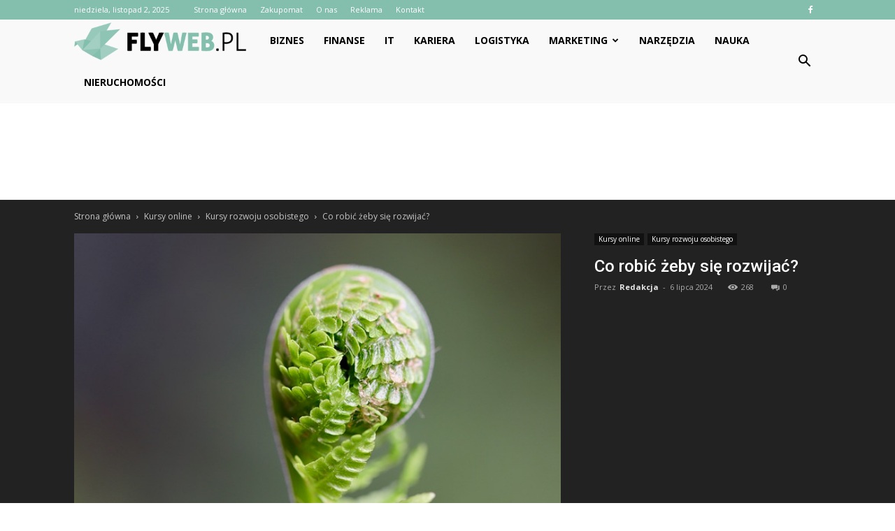

--- FILE ---
content_type: text/html; charset=UTF-8
request_url: https://www.flyweb.pl/co-robic-zeby-sie-rozwijac/
body_size: 135718
content:
<!doctype html >
<!--[if IE 8]>    <html class="ie8" lang="en"> <![endif]-->
<!--[if IE 9]>    <html class="ie9" lang="en"> <![endif]-->
<!--[if gt IE 8]><!--> <html lang="pl-PL" prefix="og: http://ogp.me/ns#"> <!--<![endif]-->
<head>
    <title>Co robić żeby się rozwijać? - flyweb.pl</title>
    <meta charset="UTF-8" />
    <meta name="viewport" content="width=device-width, initial-scale=1.0">
    <link rel="pingback" href="https://www.flyweb.pl/xmlrpc.php" />
    <meta property="og:image" content="https://www.flyweb.pl/wp-content/uploads/2023/08/409383395ef06da1fed60a4022dde5f6.jpeg" /><meta name="author" content="Redakcja">

<!-- This site is optimized with the Yoast SEO plugin v6.3 - https://yoast.com/wordpress/plugins/seo/ -->
<link rel="canonical" href="https://www.flyweb.pl/co-robic-zeby-sie-rozwijac/" />
<meta property="og:locale" content="pl_PL" />
<meta property="og:type" content="article" />
<meta property="og:title" content="Co robić żeby się rozwijać? - flyweb.pl" />
<meta property="og:description" content="Co robić żeby się rozwijać? W dzisiejszym dynamicznym świecie, rozwój osobisty i zawodowy jest niezwykle ważny. Wielu z nas dąży do ciągłego doskonalenia się i osiągania coraz większych sukcesów. Ale jak właściwie rozwijać się, aby osiągnąć zamierzone cele? W tym artykule przedstawimy kilka skutecznych strategii, które pomogą Ci w rozwoju osobistym i zawodowym. 1. Ustal &hellip;" />
<meta property="og:url" content="https://www.flyweb.pl/co-robic-zeby-sie-rozwijac/" />
<meta property="og:site_name" content="flyweb.pl" />
<meta property="article:section" content="Kursy rozwoju osobistego" />
<meta property="article:published_time" content="2024-07-06T01:19:00+01:00" />
<meta property="og:image" content="https://www.flyweb.pl/wp-content/uploads/2023/08/409383395ef06da1fed60a4022dde5f6.jpeg" />
<meta property="og:image:secure_url" content="https://www.flyweb.pl/wp-content/uploads/2023/08/409383395ef06da1fed60a4022dde5f6.jpeg" />
<meta property="og:image:width" content="640" />
<meta property="og:image:height" content="427" />
<meta name="twitter:card" content="summary_large_image" />
<meta name="twitter:description" content="Co robić żeby się rozwijać? W dzisiejszym dynamicznym świecie, rozwój osobisty i zawodowy jest niezwykle ważny. Wielu z nas dąży do ciągłego doskonalenia się i osiągania coraz większych sukcesów. Ale jak właściwie rozwijać się, aby osiągnąć zamierzone cele? W tym artykule przedstawimy kilka skutecznych strategii, które pomogą Ci w rozwoju osobistym i zawodowym. 1. Ustal [&hellip;]" />
<meta name="twitter:title" content="Co robić żeby się rozwijać? - flyweb.pl" />
<meta name="twitter:image" content="https://www.flyweb.pl/wp-content/uploads/2023/08/409383395ef06da1fed60a4022dde5f6.jpeg" />
<script type='application/ld+json'>{"@context":"http:\/\/schema.org","@type":"WebSite","@id":"#website","url":"https:\/\/www.flyweb.pl\/","name":"flyweb.pl","potentialAction":{"@type":"SearchAction","target":"https:\/\/www.flyweb.pl\/?s={search_term_string}","query-input":"required name=search_term_string"}}</script>
<!-- / Yoast SEO plugin. -->

<link rel='dns-prefetch' href='//fonts.googleapis.com' />
<link rel='dns-prefetch' href='//s.w.org' />
<link rel="alternate" type="application/rss+xml" title="flyweb.pl &raquo; Kanał z wpisami" href="https://www.flyweb.pl/feed/" />
<link rel="alternate" type="application/rss+xml" title="flyweb.pl &raquo; Kanał z komentarzami" href="https://www.flyweb.pl/comments/feed/" />
<link rel="alternate" type="application/rss+xml" title="flyweb.pl &raquo; Co robić żeby się rozwijać? Kanał z komentarzami" href="https://www.flyweb.pl/co-robic-zeby-sie-rozwijac/feed/" />
		<script type="text/javascript">
			window._wpemojiSettings = {"baseUrl":"https:\/\/s.w.org\/images\/core\/emoji\/11\/72x72\/","ext":".png","svgUrl":"https:\/\/s.w.org\/images\/core\/emoji\/11\/svg\/","svgExt":".svg","source":{"concatemoji":"https:\/\/www.flyweb.pl\/wp-includes\/js\/wp-emoji-release.min.js?ver=4.9.26"}};
			!function(e,a,t){var n,r,o,i=a.createElement("canvas"),p=i.getContext&&i.getContext("2d");function s(e,t){var a=String.fromCharCode;p.clearRect(0,0,i.width,i.height),p.fillText(a.apply(this,e),0,0);e=i.toDataURL();return p.clearRect(0,0,i.width,i.height),p.fillText(a.apply(this,t),0,0),e===i.toDataURL()}function c(e){var t=a.createElement("script");t.src=e,t.defer=t.type="text/javascript",a.getElementsByTagName("head")[0].appendChild(t)}for(o=Array("flag","emoji"),t.supports={everything:!0,everythingExceptFlag:!0},r=0;r<o.length;r++)t.supports[o[r]]=function(e){if(!p||!p.fillText)return!1;switch(p.textBaseline="top",p.font="600 32px Arial",e){case"flag":return s([55356,56826,55356,56819],[55356,56826,8203,55356,56819])?!1:!s([55356,57332,56128,56423,56128,56418,56128,56421,56128,56430,56128,56423,56128,56447],[55356,57332,8203,56128,56423,8203,56128,56418,8203,56128,56421,8203,56128,56430,8203,56128,56423,8203,56128,56447]);case"emoji":return!s([55358,56760,9792,65039],[55358,56760,8203,9792,65039])}return!1}(o[r]),t.supports.everything=t.supports.everything&&t.supports[o[r]],"flag"!==o[r]&&(t.supports.everythingExceptFlag=t.supports.everythingExceptFlag&&t.supports[o[r]]);t.supports.everythingExceptFlag=t.supports.everythingExceptFlag&&!t.supports.flag,t.DOMReady=!1,t.readyCallback=function(){t.DOMReady=!0},t.supports.everything||(n=function(){t.readyCallback()},a.addEventListener?(a.addEventListener("DOMContentLoaded",n,!1),e.addEventListener("load",n,!1)):(e.attachEvent("onload",n),a.attachEvent("onreadystatechange",function(){"complete"===a.readyState&&t.readyCallback()})),(n=t.source||{}).concatemoji?c(n.concatemoji):n.wpemoji&&n.twemoji&&(c(n.twemoji),c(n.wpemoji)))}(window,document,window._wpemojiSettings);
		</script>
		<style type="text/css">
img.wp-smiley,
img.emoji {
	display: inline !important;
	border: none !important;
	box-shadow: none !important;
	height: 1em !important;
	width: 1em !important;
	margin: 0 .07em !important;
	vertical-align: -0.1em !important;
	background: none !important;
	padding: 0 !important;
}
</style>
<link rel='stylesheet' id='yasrcss-css'  href='https://www.flyweb.pl/wp-content/plugins/yet-another-stars-rating/css/yasr.css' type='text/css' media='all' />
<style id='yasrcss-inline-css' type='text/css'>

		.rateit .rateit-range {
			background: url(https://www.flyweb.pl/wp-content/plugins/yet-another-stars-rating/img/stars_16_flat.png) left 0px !important;
		}

		.rateit .rateit-hover {
			background: url(https://www.flyweb.pl/wp-content/plugins/yet-another-stars-rating/img/stars_16_flat.png) left -21px !important;
		}

		.rateit .rateit-selected {
			background: url(https://www.flyweb.pl/wp-content/plugins/yet-another-stars-rating/img/stars_16_flat.png) left -42px !important;
		}

		div.medium .rateit-range {
			/*White*/
			background: url(https://www.flyweb.pl/wp-content/plugins/yet-another-stars-rating/img/stars_24_flat.png) left 0px !important;
		}

		div.medium .rateit-hover {
			/*Red*/
			background: url(https://www.flyweb.pl/wp-content/plugins/yet-another-stars-rating/img/stars_24_flat.png) left -29px !important;
		}

		div.medium .rateit-selected {
			/*Yellow*/
			background: url(https://www.flyweb.pl/wp-content/plugins/yet-another-stars-rating/img/stars_24_flat.png) left -58px !important;
		}

		/* Creating set 32 */

		div.bigstars .rateit-range {
			/*White*/
			background: url(https://www.flyweb.pl/wp-content/plugins/yet-another-stars-rating/img/stars_32_flat.png) left 0px !important;
		}

		div.bigstars .rateit-hover{
			/*red*/
			background: url(https://www.flyweb.pl/wp-content/plugins/yet-another-stars-rating/img/stars_32_flat.png) left -37px !important;
		}

		div.bigstars .rateit-selected
		{
			/*Gold*/
			background: url(https://www.flyweb.pl/wp-content/plugins/yet-another-stars-rating/img/stars_32_flat.png) left -74px !important;
		}

	
</style>
<link rel='stylesheet' id='jquery-ui-css'  href='https://www.flyweb.pl/wp-content/plugins/yet-another-stars-rating/css/jquery-ui.css?ver=1.11.2' type='text/css' media='all' />
<link rel='stylesheet' id='dashicons-css'  href='https://www.flyweb.pl/wp-includes/css/dashicons.min.css?ver=4.9.26' type='text/css' media='all' />
<link rel='stylesheet' id='yasrcsslightscheme-css'  href='https://www.flyweb.pl/wp-content/plugins/yet-another-stars-rating/css/yasr-table-light.css' type='text/css' media='all' />
<link rel='stylesheet' id='google-fonts-style-css'  href='https://fonts.googleapis.com/css?family=Open+Sans%3A300italic%2C400%2C400italic%2C600%2C600italic%2C700%7CRoboto%3A300%2C400%2C400italic%2C500%2C500italic%2C700%2C900&#038;ver=7.8.1' type='text/css' media='all' />
<link rel='stylesheet' id='js_composer_front-css'  href='https://www.flyweb.pl/wp-content/plugins/js_composer/assets/css/js_composer.min.css?ver=5.1.1' type='text/css' media='all' />
<link rel='stylesheet' id='td-theme-css'  href='https://www.flyweb.pl/wp-content/themes/Newspaper/style.css?ver=7.8.1' type='text/css' media='all' />
<link rel='stylesheet' id='td-theme-demo-style-css'  href='https://www.flyweb.pl/wp-content/themes/Newspaper/includes/demos/video/demo_style.css?ver=7.8.1' type='text/css' media='all' />
<script type='text/javascript' src='https://www.flyweb.pl/wp-includes/js/jquery/jquery.js?ver=1.12.4'></script>
<script type='text/javascript' src='https://www.flyweb.pl/wp-includes/js/jquery/jquery-migrate.min.js?ver=1.4.1'></script>
<link rel='https://api.w.org/' href='https://www.flyweb.pl/wp-json/' />
<link rel="EditURI" type="application/rsd+xml" title="RSD" href="https://www.flyweb.pl/xmlrpc.php?rsd" />
<link rel="wlwmanifest" type="application/wlwmanifest+xml" href="https://www.flyweb.pl/wp-includes/wlwmanifest.xml" /> 
<meta name="generator" content="WordPress 4.9.26" />
<link rel='shortlink' href='https://www.flyweb.pl/?p=6060' />
<link rel="alternate" type="application/json+oembed" href="https://www.flyweb.pl/wp-json/oembed/1.0/embed?url=https%3A%2F%2Fwww.flyweb.pl%2Fco-robic-zeby-sie-rozwijac%2F" />
<link rel="alternate" type="text/xml+oembed" href="https://www.flyweb.pl/wp-json/oembed/1.0/embed?url=https%3A%2F%2Fwww.flyweb.pl%2Fco-robic-zeby-sie-rozwijac%2F&#038;format=xml" />
<!--[if lt IE 9]><script src="https://html5shim.googlecode.com/svn/trunk/html5.js"></script><![endif]-->
    <meta name="generator" content="Powered by Visual Composer - drag and drop page builder for WordPress."/>
<!--[if lte IE 9]><link rel="stylesheet" type="text/css" href="https://www.flyweb.pl/wp-content/plugins/js_composer/assets/css/vc_lte_ie9.min.css" media="screen"><![endif]-->
<!-- JS generated by theme -->

<script>
    
    

	    var tdBlocksArray = []; //here we store all the items for the current page

	    //td_block class - each ajax block uses a object of this class for requests
	    function tdBlock() {
		    this.id = '';
		    this.block_type = 1; //block type id (1-234 etc)
		    this.atts = '';
		    this.td_column_number = '';
		    this.td_current_page = 1; //
		    this.post_count = 0; //from wp
		    this.found_posts = 0; //from wp
		    this.max_num_pages = 0; //from wp
		    this.td_filter_value = ''; //current live filter value
		    this.is_ajax_running = false;
		    this.td_user_action = ''; // load more or infinite loader (used by the animation)
		    this.header_color = '';
		    this.ajax_pagination_infinite_stop = ''; //show load more at page x
	    }


        // td_js_generator - mini detector
        (function(){
            var htmlTag = document.getElementsByTagName("html")[0];

            if ( navigator.userAgent.indexOf("MSIE 10.0") > -1 ) {
                htmlTag.className += ' ie10';
            }

            if ( !!navigator.userAgent.match(/Trident.*rv\:11\./) ) {
                htmlTag.className += ' ie11';
            }

            if ( /(iPad|iPhone|iPod)/g.test(navigator.userAgent) ) {
                htmlTag.className += ' td-md-is-ios';
            }

            var user_agent = navigator.userAgent.toLowerCase();
            if ( user_agent.indexOf("android") > -1 ) {
                htmlTag.className += ' td-md-is-android';
            }

            if ( -1 !== navigator.userAgent.indexOf('Mac OS X')  ) {
                htmlTag.className += ' td-md-is-os-x';
            }

            if ( /chrom(e|ium)/.test(navigator.userAgent.toLowerCase()) ) {
               htmlTag.className += ' td-md-is-chrome';
            }

            if ( -1 !== navigator.userAgent.indexOf('Firefox') ) {
                htmlTag.className += ' td-md-is-firefox';
            }

            if ( -1 !== navigator.userAgent.indexOf('Safari') && -1 === navigator.userAgent.indexOf('Chrome') ) {
                htmlTag.className += ' td-md-is-safari';
            }

            if( -1 !== navigator.userAgent.indexOf('IEMobile') ){
                htmlTag.className += ' td-md-is-iemobile';
            }

        })();




        var tdLocalCache = {};

        ( function () {
            "use strict";

            tdLocalCache = {
                data: {},
                remove: function (resource_id) {
                    delete tdLocalCache.data[resource_id];
                },
                exist: function (resource_id) {
                    return tdLocalCache.data.hasOwnProperty(resource_id) && tdLocalCache.data[resource_id] !== null;
                },
                get: function (resource_id) {
                    return tdLocalCache.data[resource_id];
                },
                set: function (resource_id, cachedData) {
                    tdLocalCache.remove(resource_id);
                    tdLocalCache.data[resource_id] = cachedData;
                }
            };
        })();

    
    
var td_viewport_interval_list=[{"limitBottom":767,"sidebarWidth":228},{"limitBottom":1018,"sidebarWidth":300},{"limitBottom":1140,"sidebarWidth":324}];
var td_animation_stack_effect="type0";
var tds_animation_stack=true;
var td_animation_stack_specific_selectors=".entry-thumb, img";
var td_animation_stack_general_selectors=".td-animation-stack img, .td-animation-stack .entry-thumb, .post img";
var td_ajax_url="https:\/\/www.flyweb.pl\/wp-admin\/admin-ajax.php?td_theme_name=Newspaper&v=7.8.1";
var td_get_template_directory_uri="https:\/\/www.flyweb.pl\/wp-content\/themes\/Newspaper";
var tds_snap_menu="snap";
var tds_logo_on_sticky="show_header_logo";
var tds_header_style="5";
var td_please_wait="Prosz\u0119 czeka\u0107 ...";
var td_email_user_pass_incorrect="U\u017cytkownik lub has\u0142o niepoprawne!";
var td_email_user_incorrect="E-mail lub nazwa u\u017cytkownika jest niepoprawna!";
var td_email_incorrect="E-mail niepoprawny!";
var tds_more_articles_on_post_enable="show";
var tds_more_articles_on_post_time_to_wait="";
var tds_more_articles_on_post_pages_distance_from_top=0;
var tds_theme_color_site_wide="#84bfae";
var tds_smart_sidebar="enabled";
var tdThemeName="Newspaper";
var td_magnific_popup_translation_tPrev="Poprzedni (Strza\u0142ka w lewo)";
var td_magnific_popup_translation_tNext="Nast\u0119pny (Strza\u0142ka w prawo)";
var td_magnific_popup_translation_tCounter="%curr% z %total%";
var td_magnific_popup_translation_ajax_tError="Zawarto\u015b\u0107 z %url% nie mo\u017ce by\u0107 za\u0142adowana.";
var td_magnific_popup_translation_image_tError="Obraz #%curr% nie mo\u017ce by\u0107 za\u0142adowany.";
var td_ad_background_click_link="";
var td_ad_background_click_target="";
</script>


<!-- Header style compiled by theme -->

<style>
    
.td-header-wrap .black-menu .sf-menu > .current-menu-item > a,
    .td-header-wrap .black-menu .sf-menu > .current-menu-ancestor > a,
    .td-header-wrap .black-menu .sf-menu > .current-category-ancestor > a,
    .td-header-wrap .black-menu .sf-menu > li > a:hover,
    .td-header-wrap .black-menu .sf-menu > .sfHover > a,
    .td-header-style-12 .td-header-menu-wrap-full,
    .sf-menu > .current-menu-item > a:after,
    .sf-menu > .current-menu-ancestor > a:after,
    .sf-menu > .current-category-ancestor > a:after,
    .sf-menu > li:hover > a:after,
    .sf-menu > .sfHover > a:after,
    .td-header-style-12 .td-affix,
    .header-search-wrap .td-drop-down-search:after,
    .header-search-wrap .td-drop-down-search .btn:hover,
    input[type=submit]:hover,
    .td-read-more a,
    .td-post-category:hover,
    .td-grid-style-1.td-hover-1 .td-big-grid-post:hover .td-post-category,
    .td-grid-style-5.td-hover-1 .td-big-grid-post:hover .td-post-category,
    .td_top_authors .td-active .td-author-post-count,
    .td_top_authors .td-active .td-author-comments-count,
    .td_top_authors .td_mod_wrap:hover .td-author-post-count,
    .td_top_authors .td_mod_wrap:hover .td-author-comments-count,
    .td-404-sub-sub-title a:hover,
    .td-search-form-widget .wpb_button:hover,
    .td-rating-bar-wrap div,
    .td_category_template_3 .td-current-sub-category,
    .dropcap,
    .td_wrapper_video_playlist .td_video_controls_playlist_wrapper,
    .wpb_default,
    .wpb_default:hover,
    .td-left-smart-list:hover,
    .td-right-smart-list:hover,
    .woocommerce-checkout .woocommerce input.button:hover,
    .woocommerce-page .woocommerce a.button:hover,
    .woocommerce-account div.woocommerce .button:hover,
    #bbpress-forums button:hover,
    .bbp_widget_login .button:hover,
    .td-footer-wrapper .td-post-category,
    .td-footer-wrapper .widget_product_search input[type="submit"]:hover,
    .woocommerce .product a.button:hover,
    .woocommerce .product #respond input#submit:hover,
    .woocommerce .checkout input#place_order:hover,
    .woocommerce .woocommerce.widget .button:hover,
    .single-product .product .summary .cart .button:hover,
    .woocommerce-cart .woocommerce table.cart .button:hover,
    .woocommerce-cart .woocommerce .shipping-calculator-form .button:hover,
    .td-next-prev-wrap a:hover,
    .td-load-more-wrap a:hover,
    .td-post-small-box a:hover,
    .page-nav .current,
    .page-nav:first-child > div,
    .td_category_template_8 .td-category-header .td-category a.td-current-sub-category,
    .td_category_template_4 .td-category-siblings .td-category a:hover,
    #bbpress-forums .bbp-pagination .current,
    #bbpress-forums #bbp-single-user-details #bbp-user-navigation li.current a,
    .td-theme-slider:hover .slide-meta-cat a,
    a.vc_btn-black:hover,
    .td-trending-now-wrapper:hover .td-trending-now-title,
    .td-scroll-up,
    .td-smart-list-button:hover,
    .td-weather-information:before,
    .td-weather-week:before,
    .td_block_exchange .td-exchange-header:before,
    .td_block_big_grid_9.td-grid-style-1 .td-post-category,
    .td_block_big_grid_9.td-grid-style-5 .td-post-category,
    .td-grid-style-6.td-hover-1 .td-module-thumb:after,
    .td-pulldown-syle-2 .td-subcat-dropdown ul:after,
    .td_block_template_9 .td-block-title:after,
    .td_block_template_15 .td-block-title:before {
        background-color: #84bfae;
    }

    .global-block-template-4 .td-related-title .td-cur-simple-item:before {
        border-color: #84bfae transparent transparent transparent !important;
    }

    .woocommerce .woocommerce-message .button:hover,
    .woocommerce .woocommerce-error .button:hover,
    .woocommerce .woocommerce-info .button:hover,
    .global-block-template-4 .td-related-title .td-cur-simple-item,
    .global-block-template-3 .td-related-title .td-cur-simple-item,
    .global-block-template-9 .td-related-title:after {
        background-color: #84bfae !important;
    }

    .woocommerce .product .onsale,
    .woocommerce.widget .ui-slider .ui-slider-handle {
        background: none #84bfae;
    }

    .woocommerce.widget.widget_layered_nav_filters ul li a {
        background: none repeat scroll 0 0 #84bfae !important;
    }

    a,
    cite a:hover,
    .td_mega_menu_sub_cats .cur-sub-cat,
    .td-mega-span h3 a:hover,
    .td_mod_mega_menu:hover .entry-title a,
    .header-search-wrap .result-msg a:hover,
    .top-header-menu li a:hover,
    .top-header-menu .current-menu-item > a,
    .top-header-menu .current-menu-ancestor > a,
    .top-header-menu .current-category-ancestor > a,
    .td-social-icon-wrap > a:hover,
    .td-header-sp-top-widget .td-social-icon-wrap a:hover,
    .td-page-content blockquote p,
    .td-post-content blockquote p,
    .mce-content-body blockquote p,
    .comment-content blockquote p,
    .wpb_text_column blockquote p,
    .td_block_text_with_title blockquote p,
    .td_module_wrap:hover .entry-title a,
    .td-subcat-filter .td-subcat-list a:hover,
    .td-subcat-filter .td-subcat-dropdown a:hover,
    .td_quote_on_blocks,
    .dropcap2,
    .dropcap3,
    .td_top_authors .td-active .td-authors-name a,
    .td_top_authors .td_mod_wrap:hover .td-authors-name a,
    .td-post-next-prev-content a:hover,
    .author-box-wrap .td-author-social a:hover,
    .td-author-name a:hover,
    .td-author-url a:hover,
    .td_mod_related_posts:hover h3 > a,
    .td-post-template-11 .td-related-title .td-related-left:hover,
    .td-post-template-11 .td-related-title .td-related-right:hover,
    .td-post-template-11 .td-related-title .td-cur-simple-item,
    .td-post-template-11 .td_block_related_posts .td-next-prev-wrap a:hover,
    .comment-reply-link:hover,
    .logged-in-as a:hover,
    #cancel-comment-reply-link:hover,
    .td-search-query,
    .td-category-header .td-pulldown-category-filter-link:hover,
    .td-category-siblings .td-subcat-dropdown a:hover,
    .td-category-siblings .td-subcat-dropdown a.td-current-sub-category,
    .widget a:hover,
    .archive .widget_archive .current,
    .archive .widget_archive .current a,
    .widget_calendar tfoot a:hover,
    .woocommerce a.added_to_cart:hover,
    #bbpress-forums li.bbp-header .bbp-reply-content span a:hover,
    #bbpress-forums .bbp-forum-freshness a:hover,
    #bbpress-forums .bbp-topic-freshness a:hover,
    #bbpress-forums .bbp-forums-list li a:hover,
    #bbpress-forums .bbp-forum-title:hover,
    #bbpress-forums .bbp-topic-permalink:hover,
    #bbpress-forums .bbp-topic-started-by a:hover,
    #bbpress-forums .bbp-topic-started-in a:hover,
    #bbpress-forums .bbp-body .super-sticky li.bbp-topic-title .bbp-topic-permalink,
    #bbpress-forums .bbp-body .sticky li.bbp-topic-title .bbp-topic-permalink,
    .widget_display_replies .bbp-author-name,
    .widget_display_topics .bbp-author-name,
    .footer-text-wrap .footer-email-wrap a,
    .td-subfooter-menu li a:hover,
    .footer-social-wrap a:hover,
    a.vc_btn-black:hover,
    .td-smart-list-dropdown-wrap .td-smart-list-button:hover,
    .td_module_17 .td-read-more a:hover,
    .td_module_18 .td-read-more a:hover,
    .td_module_19 .td-post-author-name a:hover,
    .td-instagram-user a,
    .td-pulldown-syle-2 .td-subcat-dropdown:hover .td-subcat-more span,
    .td-pulldown-syle-2 .td-subcat-dropdown:hover .td-subcat-more i,
    .td-pulldown-syle-3 .td-subcat-dropdown:hover .td-subcat-more span,
    .td-pulldown-syle-3 .td-subcat-dropdown:hover .td-subcat-more i,
    .td-block-title-wrap .td-wrapper-pulldown-filter .td-pulldown-filter-display-option:hover,
    .td-block-title-wrap .td-wrapper-pulldown-filter .td-pulldown-filter-display-option:hover i,
    .td-block-title-wrap .td-wrapper-pulldown-filter .td-pulldown-filter-link:hover,
    .td-block-title-wrap .td-wrapper-pulldown-filter .td-pulldown-filter-item .td-cur-simple-item,
    .global-block-template-2 .td-related-title .td-cur-simple-item,
    .global-block-template-5 .td-related-title .td-cur-simple-item,
    .global-block-template-6 .td-related-title .td-cur-simple-item,
    .global-block-template-7 .td-related-title .td-cur-simple-item,
    .global-block-template-8 .td-related-title .td-cur-simple-item,
    .global-block-template-9 .td-related-title .td-cur-simple-item,
    .global-block-template-10 .td-related-title .td-cur-simple-item,
    .global-block-template-11 .td-related-title .td-cur-simple-item,
    .global-block-template-12 .td-related-title .td-cur-simple-item,
    .global-block-template-13 .td-related-title .td-cur-simple-item,
    .global-block-template-14 .td-related-title .td-cur-simple-item,
    .global-block-template-15 .td-related-title .td-cur-simple-item,
    .global-block-template-16 .td-related-title .td-cur-simple-item,
    .global-block-template-17 .td-related-title .td-cur-simple-item,
    .td-theme-wrap .sf-menu ul .td-menu-item > a:hover,
    .td-theme-wrap .sf-menu ul .sfHover > a,
    .td-theme-wrap .sf-menu ul .current-menu-ancestor > a,
    .td-theme-wrap .sf-menu ul .current-category-ancestor > a,
    .td-theme-wrap .sf-menu ul .current-menu-item > a {
        color: #84bfae;
    }

    a.vc_btn-black.vc_btn_square_outlined:hover,
    a.vc_btn-black.vc_btn_outlined:hover,
    .td-mega-menu-page .wpb_content_element ul li a:hover,
     .td-theme-wrap .td-aj-search-results .td_module_wrap:hover .entry-title a,
    .td-theme-wrap .header-search-wrap .result-msg a:hover {
        color: #84bfae !important;
    }

    .td-next-prev-wrap a:hover,
    .td-load-more-wrap a:hover,
    .td-post-small-box a:hover,
    .page-nav .current,
    .page-nav:first-child > div,
    .td_category_template_8 .td-category-header .td-category a.td-current-sub-category,
    .td_category_template_4 .td-category-siblings .td-category a:hover,
    #bbpress-forums .bbp-pagination .current,
    .post .td_quote_box,
    .page .td_quote_box,
    a.vc_btn-black:hover,
    .td_block_template_5 .td-block-title > * {
        border-color: #84bfae;
    }

    .td_wrapper_video_playlist .td_video_currently_playing:after {
        border-color: #84bfae !important;
    }

    .header-search-wrap .td-drop-down-search:before {
        border-color: transparent transparent #84bfae transparent;
    }

    .block-title > span,
    .block-title > a,
    .block-title > label,
    .widgettitle,
    .widgettitle:after,
    .td-trending-now-title,
    .td-trending-now-wrapper:hover .td-trending-now-title,
    .wpb_tabs li.ui-tabs-active a,
    .wpb_tabs li:hover a,
    .vc_tta-container .vc_tta-color-grey.vc_tta-tabs-position-top.vc_tta-style-classic .vc_tta-tabs-container .vc_tta-tab.vc_active > a,
    .vc_tta-container .vc_tta-color-grey.vc_tta-tabs-position-top.vc_tta-style-classic .vc_tta-tabs-container .vc_tta-tab:hover > a,
    .td_block_template_1 .td-related-title .td-cur-simple-item,
    .woocommerce .product .products h2,
    .td-subcat-filter .td-subcat-dropdown:hover .td-subcat-more {
    	background-color: #84bfae;
    }

    .woocommerce div.product .woocommerce-tabs ul.tabs li.active {
    	background-color: #84bfae !important;
    }

    .block-title,
    .td_block_template_1 .td-related-title,
    .wpb_tabs .wpb_tabs_nav,
    .vc_tta-container .vc_tta-color-grey.vc_tta-tabs-position-top.vc_tta-style-classic .vc_tta-tabs-container,
    .woocommerce div.product .woocommerce-tabs ul.tabs:before {
        border-color: #84bfae;
    }
    .td_block_wrap .td-subcat-item a.td-cur-simple-item {
	    color: #84bfae;
	}


    
    .td-grid-style-4 .entry-title
    {
        background-color: rgba(132, 191, 174, 0.7);
    }

    
    .block-title > span,
    .block-title > span > a,
    .block-title > a,
    .block-title > label,
    .widgettitle,
    .widgettitle:after,
    .td-trending-now-title,
    .td-trending-now-wrapper:hover .td-trending-now-title,
    .wpb_tabs li.ui-tabs-active a,
    .wpb_tabs li:hover a,
    .vc_tta-container .vc_tta-color-grey.vc_tta-tabs-position-top.vc_tta-style-classic .vc_tta-tabs-container .vc_tta-tab.vc_active > a,
    .vc_tta-container .vc_tta-color-grey.vc_tta-tabs-position-top.vc_tta-style-classic .vc_tta-tabs-container .vc_tta-tab:hover > a,
    .td_block_template_1 .td-related-title .td-cur-simple-item,
    .woocommerce .product .products h2,
    .td-subcat-filter .td-subcat-dropdown:hover .td-subcat-more,
    .td-weather-information:before,
    .td-weather-week:before,
    .td_block_exchange .td-exchange-header:before,
    .td-theme-wrap .td_block_template_3 .td-block-title > *,
    .td-theme-wrap .td_block_template_4 .td-block-title > *,
    .td-theme-wrap .td_block_template_7 .td-block-title > *,
    .td-theme-wrap .td_block_template_9 .td-block-title:after,
    .td-theme-wrap .td_block_template_10 .td-block-title::before,
    .td-theme-wrap .td_block_template_11 .td-block-title::before,
    .td-theme-wrap .td_block_template_11 .td-block-title::after,
    .td-theme-wrap .td_block_template_14 .td-block-title,
    .td-theme-wrap .td_block_template_15 .td-block-title:before,
    .td-theme-wrap .td_block_template_17 .td-block-title:before {
        background-color: #222222;
    }

    .woocommerce div.product .woocommerce-tabs ul.tabs li.active {
    	background-color: #222222 !important;
    }

    .block-title,
    .td_block_template_1 .td-related-title,
    .wpb_tabs .wpb_tabs_nav,
    .vc_tta-container .vc_tta-color-grey.vc_tta-tabs-position-top.vc_tta-style-classic .vc_tta-tabs-container,
    .woocommerce div.product .woocommerce-tabs ul.tabs:before,
    .td-theme-wrap .td_block_template_5 .td-block-title > *,
    .td-theme-wrap .td_block_template_17 .td-block-title,
    .td-theme-wrap .td_block_template_17 .td-block-title::before {
        border-color: #222222;
    }

    .td-theme-wrap .td_block_template_4 .td-block-title > *:before,
    .td-theme-wrap .td_block_template_17 .td-block-title::after {
        border-color: #222222 transparent transparent transparent;
    }

    
    .td-header-wrap .td-header-top-menu-full,
    .td-header-wrap .top-header-menu .sub-menu {
        background-color: #84bfae;
    }
    .td-header-style-8 .td-header-top-menu-full {
        background-color: transparent;
    }
    .td-header-style-8 .td-header-top-menu-full .td-header-top-menu {
        background-color: #84bfae;
        padding-left: 15px;
        padding-right: 15px;
    }

    .td-header-wrap .td-header-top-menu-full .td-header-top-menu,
    .td-header-wrap .td-header-top-menu-full {
        border-bottom: none;
    }


    
    .td-header-top-menu,
    .td-header-top-menu a,
    .td-header-wrap .td-header-top-menu-full .td-header-top-menu,
    .td-header-wrap .td-header-top-menu-full a,
    .td-header-style-8 .td-header-top-menu,
    .td-header-style-8 .td-header-top-menu a {
        color: #ffffff;
    }

    
    .top-header-menu .current-menu-item > a,
    .top-header-menu .current-menu-ancestor > a,
    .top-header-menu .current-category-ancestor > a,
    .top-header-menu li a:hover {
        color: #000000;
    }

    
    .td-header-wrap .td-header-sp-top-widget .td-icon-font {
        color: #ffffff;
    }

    
    .td-header-wrap .td-header-sp-top-widget i.td-icon-font:hover {
        color: #f8c900;
    }


    
    .td-header-wrap .td-header-menu-wrap-full,
    .sf-menu > .current-menu-ancestor > a,
    .sf-menu > .current-category-ancestor > a,
    .td-header-menu-wrap.td-affix,
    .td-header-style-3 .td-header-main-menu,
    .td-header-style-3 .td-affix .td-header-main-menu,
    .td-header-style-4 .td-header-main-menu,
    .td-header-style-4 .td-affix .td-header-main-menu,
    .td-header-style-8 .td-header-menu-wrap.td-affix,
    .td-header-style-8 .td-header-top-menu-full {
		background-color: #f9f9f9;
    }


    .td-boxed-layout .td-header-style-3 .td-header-menu-wrap,
    .td-boxed-layout .td-header-style-4 .td-header-menu-wrap,
    .td-header-style-3 .td_stretch_content .td-header-menu-wrap,
    .td-header-style-4 .td_stretch_content .td-header-menu-wrap {
    	background-color: #f9f9f9 !important;
    }


    @media (min-width: 1019px) {
        .td-header-style-1 .td-header-sp-recs,
        .td-header-style-1 .td-header-sp-logo {
            margin-bottom: 28px;
        }
    }

    @media (min-width: 768px) and (max-width: 1018px) {
        .td-header-style-1 .td-header-sp-recs,
        .td-header-style-1 .td-header-sp-logo {
            margin-bottom: 14px;
        }
    }

    .td-header-style-7 .td-header-top-menu {
        border-bottom: none;
    }


    
    .sf-menu > .current-menu-item > a:after,
    .sf-menu > .current-menu-ancestor > a:after,
    .sf-menu > .current-category-ancestor > a:after,
    .sf-menu > li:hover > a:after,
    .sf-menu > .sfHover > a:after,
    .td_block_mega_menu .td-next-prev-wrap a:hover,
    .td-mega-span .td-post-category:hover,
    .td-header-wrap .black-menu .sf-menu > li > a:hover,
    .td-header-wrap .black-menu .sf-menu > .current-menu-ancestor > a,
    .td-header-wrap .black-menu .sf-menu > .sfHover > a,
    .header-search-wrap .td-drop-down-search:after,
    .header-search-wrap .td-drop-down-search .btn:hover,
    .td-header-wrap .black-menu .sf-menu > .current-menu-item > a,
    .td-header-wrap .black-menu .sf-menu > .current-menu-ancestor > a,
    .td-header-wrap .black-menu .sf-menu > .current-category-ancestor > a {
        background-color: #84bfae;
    }


    .td_block_mega_menu .td-next-prev-wrap a:hover {
        border-color: #84bfae;
    }

    .header-search-wrap .td-drop-down-search:before {
        border-color: transparent transparent #84bfae transparent;
    }

    .td_mega_menu_sub_cats .cur-sub-cat,
    .td_mod_mega_menu:hover .entry-title a,
    .td-theme-wrap .sf-menu ul .td-menu-item > a:hover,
    .td-theme-wrap .sf-menu ul .sfHover > a,
    .td-theme-wrap .sf-menu ul .current-menu-ancestor > a,
    .td-theme-wrap .sf-menu ul .current-category-ancestor > a,
    .td-theme-wrap .sf-menu ul .current-menu-item > a {
        color: #84bfae;
    }


    
    .td-header-wrap .td-header-menu-wrap .sf-menu > li > a,
    .td-header-wrap .header-search-wrap .td-icon-search {
        color: #000000;
    }

    
    .td-footer-wrapper,
    .td-footer-wrapper .td_block_template_7 .td-block-title > *,
    .td-footer-wrapper .td_block_template_17 .td-block-title,
    .td-footer-wrapper .td-block-title-wrap .td-wrapper-pulldown-filter {
        background-color: #f9f9f9;
    }

    
    .td-footer-wrapper,
    .td-footer-wrapper a,
    .td-footer-wrapper .block-title a,
    .td-footer-wrapper .block-title span,
    .td-footer-wrapper .block-title label,
    .td-footer-wrapper .td-excerpt,
    .td-footer-wrapper .td-post-author-name span,
    .td-footer-wrapper .td-post-date,
    .td-footer-wrapper .td-social-style3 .td_social_type a,
    .td-footer-wrapper .td-social-style3,
    .td-footer-wrapper .td-social-style4 .td_social_type a,
    .td-footer-wrapper .td-social-style4,
    .td-footer-wrapper .td-social-style9,
    .td-footer-wrapper .td-social-style10,
    .td-footer-wrapper .td-social-style2 .td_social_type a,
    .td-footer-wrapper .td-social-style8 .td_social_type a,
    .td-footer-wrapper .td-social-style2 .td_social_type,
    .td-footer-wrapper .td-social-style8 .td_social_type,
    .td-footer-template-13 .td-social-name,
    .td-footer-wrapper .td_block_template_7 .td-block-title > * {
        color: #000000;
    }

    .td-footer-wrapper .widget_calendar th,
    .td-footer-wrapper .widget_calendar td,
    .td-footer-wrapper .td-social-style2 .td_social_type .td-social-box,
    .td-footer-wrapper .td-social-style8 .td_social_type .td-social-box,
    .td-social-style-2 .td-icon-font:after {
        border-color: #000000;
    }

    .td-footer-wrapper .td-module-comments a,
    .td-footer-wrapper .td-post-category,
    .td-footer-wrapper .td-slide-meta .td-post-author-name span,
    .td-footer-wrapper .td-slide-meta .td-post-date {
        color: #fff;
    }

    
    .td-footer-bottom-full .td-container::before {
        background-color: rgba(0, 0, 0, 0.1);
    }

    
	.td-footer-wrapper .block-title > span,
    .td-footer-wrapper .block-title > a,
    .td-footer-wrapper .widgettitle,
    .td-theme-wrap .td-footer-wrapper .td-container .td-block-title > *,
    .td-theme-wrap .td-footer-wrapper .td_block_template_6 .td-block-title:before {
    	color: #84bfae;
    }

    
    .td-footer-wrapper .footer-social-wrap .td-icon-font {
        color: #000000;
    }

    
    .td-sub-footer-container {
        background-color: #84bfae;
    }

    
    .td-sub-footer-container,
    .td-subfooter-menu li a {
        color: #ffffff;
    }
</style>

<script>
  (function(i,s,o,g,r,a,m){i['GoogleAnalyticsObject']=r;i[r]=i[r]||function(){
  (i[r].q=i[r].q||[]).push(arguments)},i[r].l=1*new Date();a=s.createElement(o),
  m=s.getElementsByTagName(o)[0];a.async=1;a.src=g;m.parentNode.insertBefore(a,m)
  })(window,document,'script','https://www.google-analytics.com/analytics.js','ga');

  ga('create', 'UA-118576205-19', 'auto');
  ga('send', 'pageview');

</script><noscript><style type="text/css"> .wpb_animate_when_almost_visible { opacity: 1; }</style></noscript></head>

<body class="post-template-default single single-post postid-6060 single-format-standard co-robic-zeby-sie-rozwijac global-block-template-1 td-video-demo single_template_11 wpb-js-composer js-comp-ver-5.1.1 vc_responsive td-animation-stack-type0 td-full-layout" itemscope="itemscope" itemtype="https://schema.org/WebPage">

        <div class="td-scroll-up"><i class="td-icon-menu-up"></i></div>
    
    <div class="td-menu-background"></div>
<div id="td-mobile-nav">
    <div class="td-mobile-container">
        <!-- mobile menu top section -->
        <div class="td-menu-socials-wrap">
            <!-- socials -->
            <div class="td-menu-socials">
                
        <span class="td-social-icon-wrap">
            <a target="_blank" href="https://www.facebook.com/pg/Flywebpl-1343448062458216/" title="Facebook">
                <i class="td-icon-font td-icon-facebook"></i>
            </a>
        </span>            </div>
            <!-- close button -->
            <div class="td-mobile-close">
                <a href="#"><i class="td-icon-close-mobile"></i></a>
            </div>
        </div>

        <!-- login section -->
        
        <!-- menu section -->
        <div class="td-mobile-content">
            <div class="menu-primary-container"><ul id="menu-primary" class="td-mobile-main-menu"><li id="menu-item-3280" class="menu-item menu-item-type-taxonomy menu-item-object-category menu-item-first menu-item-3280"><a href="https://www.flyweb.pl/category/biznes/">Biznes</a></li>
<li id="menu-item-3281" class="menu-item menu-item-type-taxonomy menu-item-object-category menu-item-3281"><a href="https://www.flyweb.pl/category/finanse/">Finanse</a></li>
<li id="menu-item-3282" class="menu-item menu-item-type-taxonomy menu-item-object-category menu-item-3282"><a href="https://www.flyweb.pl/category/it/">IT</a></li>
<li id="menu-item-3283" class="menu-item menu-item-type-taxonomy menu-item-object-category menu-item-3283"><a href="https://www.flyweb.pl/category/kariera/">Kariera</a></li>
<li id="menu-item-3284" class="menu-item menu-item-type-taxonomy menu-item-object-category menu-item-3284"><a href="https://www.flyweb.pl/category/logistyka/">Logistyka</a></li>
<li id="menu-item-3285" class="menu-item menu-item-type-taxonomy menu-item-object-category menu-item-has-children menu-item-3285"><a href="https://www.flyweb.pl/category/marketing/">Marketing<i class="td-icon-menu-right td-element-after"></i></a>
<ul class="sub-menu">
	<li id="menu-item-3286" class="menu-item menu-item-type-taxonomy menu-item-object-category menu-item-has-children menu-item-3286"><a href="https://www.flyweb.pl/category/marketing/marketing-tresci/">Marketing treści<i class="td-icon-menu-right td-element-after"></i></a>
	<ul class="sub-menu">
		<li id="menu-item-3287" class="menu-item menu-item-type-taxonomy menu-item-object-category menu-item-3287"><a href="https://www.flyweb.pl/category/marketing/marketing-tresci/blogowanie/">Blogowanie</a></li>
		<li id="menu-item-3288" class="menu-item menu-item-type-taxonomy menu-item-object-category menu-item-3288"><a href="https://www.flyweb.pl/category/marketing/marketing-tresci/kampanie-e-mailowe/">Kampanie e-mailowe</a></li>
		<li id="menu-item-3289" class="menu-item menu-item-type-taxonomy menu-item-object-category menu-item-3289"><a href="https://www.flyweb.pl/category/marketing/marketing-tresci/newslettery/">Newslettery</a></li>
		<li id="menu-item-3290" class="menu-item menu-item-type-taxonomy menu-item-object-category menu-item-3290"><a href="https://www.flyweb.pl/category/marketing/marketing-tresci/social-media/">Social media</a></li>
		<li id="menu-item-3291" class="menu-item menu-item-type-taxonomy menu-item-object-category menu-item-3291"><a href="https://www.flyweb.pl/category/marketing/marketing-tresci/tworzenie-tresci/">Tworzenie treści</a></li>
	</ul>
</li>
	<li id="menu-item-3292" class="menu-item menu-item-type-taxonomy menu-item-object-category menu-item-has-children menu-item-3292"><a href="https://www.flyweb.pl/category/marketing/public-relations/">Public Relations<i class="td-icon-menu-right td-element-after"></i></a>
	<ul class="sub-menu">
		<li id="menu-item-3293" class="menu-item menu-item-type-taxonomy menu-item-object-category menu-item-3293"><a href="https://www.flyweb.pl/category/marketing/public-relations/kampanie-spoleczne/">Kampanie społeczne</a></li>
		<li id="menu-item-3294" class="menu-item menu-item-type-taxonomy menu-item-object-category menu-item-3294"><a href="https://www.flyweb.pl/category/marketing/public-relations/komunikacja-korporacyjna/">Komunikacja korporacyjna</a></li>
		<li id="menu-item-3295" class="menu-item menu-item-type-taxonomy menu-item-object-category menu-item-3295"><a href="https://www.flyweb.pl/category/marketing/public-relations/wspolpraca-z-mediami/">Współpraca z mediami</a></li>
		<li id="menu-item-3296" class="menu-item menu-item-type-taxonomy menu-item-object-category menu-item-3296"><a href="https://www.flyweb.pl/category/marketing/public-relations/wydarzenia-public-relations/">Wydarzenia Public Relations</a></li>
		<li id="menu-item-3297" class="menu-item menu-item-type-taxonomy menu-item-object-category menu-item-3297"><a href="https://www.flyweb.pl/category/marketing/public-relations/zarzadzanie-reputacja/">Zarządzanie reputacją</a></li>
	</ul>
</li>
	<li id="menu-item-3298" class="menu-item menu-item-type-taxonomy menu-item-object-category menu-item-has-children menu-item-3298"><a href="https://www.flyweb.pl/category/marketing/reklama/">Reklama<i class="td-icon-menu-right td-element-after"></i></a>
	<ul class="sub-menu">
		<li id="menu-item-3299" class="menu-item menu-item-type-taxonomy menu-item-object-category menu-item-3299"><a href="https://www.flyweb.pl/category/marketing/reklama/reklama-internetowa/">Reklama internetowa</a></li>
		<li id="menu-item-3300" class="menu-item menu-item-type-taxonomy menu-item-object-category menu-item-3300"><a href="https://www.flyweb.pl/category/marketing/reklama/reklama-outdoorowa/">Reklama outdoorowa</a></li>
		<li id="menu-item-3301" class="menu-item menu-item-type-taxonomy menu-item-object-category menu-item-3301"><a href="https://www.flyweb.pl/category/marketing/reklama/reklama-prasowa/">Reklama prasowa</a></li>
		<li id="menu-item-3302" class="menu-item menu-item-type-taxonomy menu-item-object-category menu-item-3302"><a href="https://www.flyweb.pl/category/marketing/reklama/reklama-radiowa/">Reklama radiowa</a></li>
		<li id="menu-item-3303" class="menu-item menu-item-type-taxonomy menu-item-object-category menu-item-3303"><a href="https://www.flyweb.pl/category/marketing/reklama/reklama-telewizyjna/">Reklama telewizyjna</a></li>
	</ul>
</li>
	<li id="menu-item-3304" class="menu-item menu-item-type-taxonomy menu-item-object-category menu-item-has-children menu-item-3304"><a href="https://www.flyweb.pl/category/marketing/sprzedaz/">Sprzedaż<i class="td-icon-menu-right td-element-after"></i></a>
	<ul class="sub-menu">
		<li id="menu-item-3305" class="menu-item menu-item-type-taxonomy menu-item-object-category menu-item-3305"><a href="https://www.flyweb.pl/category/marketing/sprzedaz/e-commerce/">E-commerce</a></li>
		<li id="menu-item-3306" class="menu-item menu-item-type-taxonomy menu-item-object-category menu-item-3306"><a href="https://www.flyweb.pl/category/marketing/sprzedaz/kanaly-sprzedazy/">Kanały sprzedaży</a></li>
		<li id="menu-item-3307" class="menu-item menu-item-type-taxonomy menu-item-object-category menu-item-3307"><a href="https://www.flyweb.pl/category/marketing/sprzedaz/sprzedaz-b2b/">Sprzedaż B2B</a></li>
		<li id="menu-item-3308" class="menu-item menu-item-type-taxonomy menu-item-object-category menu-item-3308"><a href="https://www.flyweb.pl/category/marketing/sprzedaz/sprzedaz-b2c/">Sprzedaż B2C</a></li>
		<li id="menu-item-3309" class="menu-item menu-item-type-taxonomy menu-item-object-category menu-item-3309"><a href="https://www.flyweb.pl/category/marketing/sprzedaz/sprzedaz-przez-marketplace/">Sprzedaż przez Marketplace</a></li>
	</ul>
</li>
	<li id="menu-item-3310" class="menu-item menu-item-type-taxonomy menu-item-object-category menu-item-has-children menu-item-3310"><a href="https://www.flyweb.pl/category/marketing/strategie-marketingowe/">Strategie marketingowe<i class="td-icon-menu-right td-element-after"></i></a>
	<ul class="sub-menu">
		<li id="menu-item-3311" class="menu-item menu-item-type-taxonomy menu-item-object-category menu-item-3311"><a href="https://www.flyweb.pl/category/marketing/strategie-marketingowe/badania-rynkowe/">Badania rynkowe</a></li>
		<li id="menu-item-3312" class="menu-item menu-item-type-taxonomy menu-item-object-category menu-item-3312"><a href="https://www.flyweb.pl/category/marketing/strategie-marketingowe/marketing-szeptany/">Marketing szeptany</a></li>
		<li id="menu-item-3313" class="menu-item menu-item-type-taxonomy menu-item-object-category menu-item-3313"><a href="https://www.flyweb.pl/category/marketing/strategie-marketingowe/planowanie-marketingowe/">Planowanie marketingowe</a></li>
		<li id="menu-item-3314" class="menu-item menu-item-type-taxonomy menu-item-object-category menu-item-3314"><a href="https://www.flyweb.pl/category/marketing/strategie-marketingowe/pozycjonowanie-stron/">Pozycjonowanie stron</a></li>
		<li id="menu-item-3315" class="menu-item menu-item-type-taxonomy menu-item-object-category menu-item-3315"><a href="https://www.flyweb.pl/category/marketing/strategie-marketingowe/segmentacja-rynku/">Segmentacja rynku</a></li>
	</ul>
</li>
</ul>
</li>
<li id="menu-item-3316" class="menu-item menu-item-type-taxonomy menu-item-object-category menu-item-3316"><a href="https://www.flyweb.pl/category/narzedzia/">Narzędzia</a></li>
<li id="menu-item-3317" class="menu-item menu-item-type-taxonomy menu-item-object-category current-post-ancestor menu-item-3317"><a href="https://www.flyweb.pl/category/nauka/">Nauka</a></li>
<li id="menu-item-3318" class="menu-item menu-item-type-taxonomy menu-item-object-category menu-item-3318"><a href="https://www.flyweb.pl/category/nieruchomosci/">Nieruchomości</a></li>
</ul></div>        </div>
    </div>

    <!-- register/login section -->
    </div>    <div class="td-search-background"></div>
<div class="td-search-wrap-mob">
	<div class="td-drop-down-search" aria-labelledby="td-header-search-button">
		<form method="get" class="td-search-form" action="https://www.flyweb.pl/">
			<!-- close button -->
			<div class="td-search-close">
				<a href="#"><i class="td-icon-close-mobile"></i></a>
			</div>
			<div role="search" class="td-search-input">
				<span>Wyszukiwanie</span>
				<input id="td-header-search-mob" type="text" value="" name="s" autocomplete="off" />
			</div>
		</form>
		<div id="td-aj-search-mob"></div>
	</div>
</div>    
    
    <div id="td-outer-wrap" class="td-theme-wrap">
    
        <!--
Header style 5
-->

<div class="td-header-wrap td-header-style-5">

    <div class="td-header-top-menu-full td-container-wrap ">
        <div class="td-container td-header-row td-header-top-menu">
            
    <div class="top-bar-style-1">
        
<div class="td-header-sp-top-menu">


	        <div class="td_data_time">
            <div >

                niedziela, listopad 2, 2025
            </div>
        </div>
    <div class="menu-top-container"><ul id="menu-topbar" class="top-header-menu"><li id="menu-item-197" class="menu-item menu-item-type-post_type menu-item-object-page menu-item-home menu-item-first td-menu-item td-normal-menu menu-item-197"><a href="https://www.flyweb.pl/">Strona główna</a></li>
<li id="menu-item-1794" class="menu-item menu-item-type-custom menu-item-object-custom td-menu-item td-normal-menu menu-item-1794"><a href="https://www.zakupomat.net/">Zakupomat</a></li>
<li id="menu-item-195" class="menu-item menu-item-type-post_type menu-item-object-page td-menu-item td-normal-menu menu-item-195"><a href="https://www.flyweb.pl/o-nas/">O nas</a></li>
<li id="menu-item-194" class="menu-item menu-item-type-post_type menu-item-object-page td-menu-item td-normal-menu menu-item-194"><a href="https://www.flyweb.pl/reklama/">Reklama</a></li>
<li id="menu-item-196" class="menu-item menu-item-type-post_type menu-item-object-page td-menu-item td-normal-menu menu-item-196"><a href="https://www.flyweb.pl/kontakt/">Kontakt</a></li>
</ul></div></div>
        <div class="td-header-sp-top-widget">
    
        <span class="td-social-icon-wrap">
            <a target="_blank" href="https://www.facebook.com/pg/Flywebpl-1343448062458216/" title="Facebook">
                <i class="td-icon-font td-icon-facebook"></i>
            </a>
        </span></div>
    </div>

<!-- LOGIN MODAL -->
        </div>
    </div>

    <div class="td-header-menu-wrap-full td-container-wrap ">
        <div class="td-header-menu-wrap">
            <div class="td-container td-header-row td-header-main-menu black-menu">
                <div id="td-header-menu" role="navigation">
    <div id="td-top-mobile-toggle"><a href="#"><i class="td-icon-font td-icon-mobile"></i></a></div>
    <div class="td-main-menu-logo td-logo-in-menu">
                    <a class="td-main-logo" href="https://www.flyweb.pl/">
                <img src="http://www.flyweb.pl/wp-content/uploads/2018/07/FLYWEB.png" alt="FLYWEB" title="FLYWEB"/>
                <span class="td-visual-hidden">flyweb.pl</span>
            </a>
            </div>
    <div class="menu-primary-container"><ul id="menu-primary-1" class="sf-menu"><li class="menu-item menu-item-type-taxonomy menu-item-object-category menu-item-first td-menu-item td-normal-menu menu-item-3280"><a href="https://www.flyweb.pl/category/biznes/">Biznes</a></li>
<li class="menu-item menu-item-type-taxonomy menu-item-object-category td-menu-item td-normal-menu menu-item-3281"><a href="https://www.flyweb.pl/category/finanse/">Finanse</a></li>
<li class="menu-item menu-item-type-taxonomy menu-item-object-category td-menu-item td-normal-menu menu-item-3282"><a href="https://www.flyweb.pl/category/it/">IT</a></li>
<li class="menu-item menu-item-type-taxonomy menu-item-object-category td-menu-item td-normal-menu menu-item-3283"><a href="https://www.flyweb.pl/category/kariera/">Kariera</a></li>
<li class="menu-item menu-item-type-taxonomy menu-item-object-category td-menu-item td-normal-menu menu-item-3284"><a href="https://www.flyweb.pl/category/logistyka/">Logistyka</a></li>
<li class="menu-item menu-item-type-taxonomy menu-item-object-category menu-item-has-children td-menu-item td-normal-menu menu-item-3285"><a href="https://www.flyweb.pl/category/marketing/">Marketing</a>
<ul class="sub-menu">
	<li class="menu-item menu-item-type-taxonomy menu-item-object-category menu-item-has-children td-menu-item td-normal-menu menu-item-3286"><a href="https://www.flyweb.pl/category/marketing/marketing-tresci/">Marketing treści</a>
	<ul class="sub-menu">
		<li class="menu-item menu-item-type-taxonomy menu-item-object-category td-menu-item td-normal-menu menu-item-3287"><a href="https://www.flyweb.pl/category/marketing/marketing-tresci/blogowanie/">Blogowanie</a></li>
		<li class="menu-item menu-item-type-taxonomy menu-item-object-category td-menu-item td-normal-menu menu-item-3288"><a href="https://www.flyweb.pl/category/marketing/marketing-tresci/kampanie-e-mailowe/">Kampanie e-mailowe</a></li>
		<li class="menu-item menu-item-type-taxonomy menu-item-object-category td-menu-item td-normal-menu menu-item-3289"><a href="https://www.flyweb.pl/category/marketing/marketing-tresci/newslettery/">Newslettery</a></li>
		<li class="menu-item menu-item-type-taxonomy menu-item-object-category td-menu-item td-normal-menu menu-item-3290"><a href="https://www.flyweb.pl/category/marketing/marketing-tresci/social-media/">Social media</a></li>
		<li class="menu-item menu-item-type-taxonomy menu-item-object-category td-menu-item td-normal-menu menu-item-3291"><a href="https://www.flyweb.pl/category/marketing/marketing-tresci/tworzenie-tresci/">Tworzenie treści</a></li>
	</ul>
</li>
	<li class="menu-item menu-item-type-taxonomy menu-item-object-category menu-item-has-children td-menu-item td-normal-menu menu-item-3292"><a href="https://www.flyweb.pl/category/marketing/public-relations/">Public Relations</a>
	<ul class="sub-menu">
		<li class="menu-item menu-item-type-taxonomy menu-item-object-category td-menu-item td-normal-menu menu-item-3293"><a href="https://www.flyweb.pl/category/marketing/public-relations/kampanie-spoleczne/">Kampanie społeczne</a></li>
		<li class="menu-item menu-item-type-taxonomy menu-item-object-category td-menu-item td-normal-menu menu-item-3294"><a href="https://www.flyweb.pl/category/marketing/public-relations/komunikacja-korporacyjna/">Komunikacja korporacyjna</a></li>
		<li class="menu-item menu-item-type-taxonomy menu-item-object-category td-menu-item td-normal-menu menu-item-3295"><a href="https://www.flyweb.pl/category/marketing/public-relations/wspolpraca-z-mediami/">Współpraca z mediami</a></li>
		<li class="menu-item menu-item-type-taxonomy menu-item-object-category td-menu-item td-normal-menu menu-item-3296"><a href="https://www.flyweb.pl/category/marketing/public-relations/wydarzenia-public-relations/">Wydarzenia Public Relations</a></li>
		<li class="menu-item menu-item-type-taxonomy menu-item-object-category td-menu-item td-normal-menu menu-item-3297"><a href="https://www.flyweb.pl/category/marketing/public-relations/zarzadzanie-reputacja/">Zarządzanie reputacją</a></li>
	</ul>
</li>
	<li class="menu-item menu-item-type-taxonomy menu-item-object-category menu-item-has-children td-menu-item td-normal-menu menu-item-3298"><a href="https://www.flyweb.pl/category/marketing/reklama/">Reklama</a>
	<ul class="sub-menu">
		<li class="menu-item menu-item-type-taxonomy menu-item-object-category td-menu-item td-normal-menu menu-item-3299"><a href="https://www.flyweb.pl/category/marketing/reklama/reklama-internetowa/">Reklama internetowa</a></li>
		<li class="menu-item menu-item-type-taxonomy menu-item-object-category td-menu-item td-normal-menu menu-item-3300"><a href="https://www.flyweb.pl/category/marketing/reklama/reklama-outdoorowa/">Reklama outdoorowa</a></li>
		<li class="menu-item menu-item-type-taxonomy menu-item-object-category td-menu-item td-normal-menu menu-item-3301"><a href="https://www.flyweb.pl/category/marketing/reklama/reklama-prasowa/">Reklama prasowa</a></li>
		<li class="menu-item menu-item-type-taxonomy menu-item-object-category td-menu-item td-normal-menu menu-item-3302"><a href="https://www.flyweb.pl/category/marketing/reklama/reklama-radiowa/">Reklama radiowa</a></li>
		<li class="menu-item menu-item-type-taxonomy menu-item-object-category td-menu-item td-normal-menu menu-item-3303"><a href="https://www.flyweb.pl/category/marketing/reklama/reklama-telewizyjna/">Reklama telewizyjna</a></li>
	</ul>
</li>
	<li class="menu-item menu-item-type-taxonomy menu-item-object-category menu-item-has-children td-menu-item td-normal-menu menu-item-3304"><a href="https://www.flyweb.pl/category/marketing/sprzedaz/">Sprzedaż</a>
	<ul class="sub-menu">
		<li class="menu-item menu-item-type-taxonomy menu-item-object-category td-menu-item td-normal-menu menu-item-3305"><a href="https://www.flyweb.pl/category/marketing/sprzedaz/e-commerce/">E-commerce</a></li>
		<li class="menu-item menu-item-type-taxonomy menu-item-object-category td-menu-item td-normal-menu menu-item-3306"><a href="https://www.flyweb.pl/category/marketing/sprzedaz/kanaly-sprzedazy/">Kanały sprzedaży</a></li>
		<li class="menu-item menu-item-type-taxonomy menu-item-object-category td-menu-item td-normal-menu menu-item-3307"><a href="https://www.flyweb.pl/category/marketing/sprzedaz/sprzedaz-b2b/">Sprzedaż B2B</a></li>
		<li class="menu-item menu-item-type-taxonomy menu-item-object-category td-menu-item td-normal-menu menu-item-3308"><a href="https://www.flyweb.pl/category/marketing/sprzedaz/sprzedaz-b2c/">Sprzedaż B2C</a></li>
		<li class="menu-item menu-item-type-taxonomy menu-item-object-category td-menu-item td-normal-menu menu-item-3309"><a href="https://www.flyweb.pl/category/marketing/sprzedaz/sprzedaz-przez-marketplace/">Sprzedaż przez Marketplace</a></li>
	</ul>
</li>
	<li class="menu-item menu-item-type-taxonomy menu-item-object-category menu-item-has-children td-menu-item td-normal-menu menu-item-3310"><a href="https://www.flyweb.pl/category/marketing/strategie-marketingowe/">Strategie marketingowe</a>
	<ul class="sub-menu">
		<li class="menu-item menu-item-type-taxonomy menu-item-object-category td-menu-item td-normal-menu menu-item-3311"><a href="https://www.flyweb.pl/category/marketing/strategie-marketingowe/badania-rynkowe/">Badania rynkowe</a></li>
		<li class="menu-item menu-item-type-taxonomy menu-item-object-category td-menu-item td-normal-menu menu-item-3312"><a href="https://www.flyweb.pl/category/marketing/strategie-marketingowe/marketing-szeptany/">Marketing szeptany</a></li>
		<li class="menu-item menu-item-type-taxonomy menu-item-object-category td-menu-item td-normal-menu menu-item-3313"><a href="https://www.flyweb.pl/category/marketing/strategie-marketingowe/planowanie-marketingowe/">Planowanie marketingowe</a></li>
		<li class="menu-item menu-item-type-taxonomy menu-item-object-category td-menu-item td-normal-menu menu-item-3314"><a href="https://www.flyweb.pl/category/marketing/strategie-marketingowe/pozycjonowanie-stron/">Pozycjonowanie stron</a></li>
		<li class="menu-item menu-item-type-taxonomy menu-item-object-category td-menu-item td-normal-menu menu-item-3315"><a href="https://www.flyweb.pl/category/marketing/strategie-marketingowe/segmentacja-rynku/">Segmentacja rynku</a></li>
	</ul>
</li>
</ul>
</li>
<li class="menu-item menu-item-type-taxonomy menu-item-object-category td-menu-item td-normal-menu menu-item-3316"><a href="https://www.flyweb.pl/category/narzedzia/">Narzędzia</a></li>
<li class="menu-item menu-item-type-taxonomy menu-item-object-category current-post-ancestor td-menu-item td-normal-menu menu-item-3317"><a href="https://www.flyweb.pl/category/nauka/">Nauka</a></li>
<li class="menu-item menu-item-type-taxonomy menu-item-object-category td-menu-item td-normal-menu menu-item-3318"><a href="https://www.flyweb.pl/category/nieruchomosci/">Nieruchomości</a></li>
</ul></div></div>


<div class="td-search-wrapper">
    <div id="td-top-search">
        <!-- Search -->
        <div class="header-search-wrap">
            <div class="dropdown header-search">
                <a id="td-header-search-button" href="#" role="button" class="dropdown-toggle " data-toggle="dropdown"><i class="td-icon-search"></i></a>
                <a id="td-header-search-button-mob" href="#" role="button" class="dropdown-toggle " data-toggle="dropdown"><i class="td-icon-search"></i></a>
            </div>
        </div>
    </div>
</div>

<div class="header-search-wrap">
	<div class="dropdown header-search">
		<div class="td-drop-down-search" aria-labelledby="td-header-search-button">
			<form method="get" class="td-search-form" action="https://www.flyweb.pl/">
				<div role="search" class="td-head-form-search-wrap">
					<input id="td-header-search" type="text" value="" name="s" autocomplete="off" /><input class="wpb_button wpb_btn-inverse btn" type="submit" id="td-header-search-top" value="Wyszukiwanie" />
				</div>
			</form>
			<div id="td-aj-search"></div>
		</div>
	</div>
</div>            </div>
        </div>
    </div>

    <div class="td-banner-wrap-full td-container-wrap ">
        <div class="td-header-container td-header-row td-header-header">
            <div class="td-header-sp-recs">
                <div class="td-header-rec-wrap">
    
 <!-- A generated by theme --> 

<script async src="//pagead2.googlesyndication.com/pagead/js/adsbygoogle.js"></script><div class="td-g-rec td-g-rec-id-header ">
<script type="text/javascript">
var td_screen_width = window.innerWidth;

                    if ( td_screen_width >= 1140 ) {
                        /* large monitors */
                        document.write('<ins class="adsbygoogle" style="display:inline-block;width:728px;height:90px" data-ad-client="ca-pub-3624369775460466" data-ad-slot="3007928606"></ins>');
                        (adsbygoogle = window.adsbygoogle || []).push({});
                    }
            
	                    if ( td_screen_width >= 1019  && td_screen_width < 1140 ) {
	                        /* landscape tablets */
                        document.write('<ins class="adsbygoogle" style="display:inline-block;width:468px;height:60px" data-ad-client="ca-pub-3624369775460466" data-ad-slot="3007928606"></ins>');
	                        (adsbygoogle = window.adsbygoogle || []).push({});
	                    }
	                
                    if ( td_screen_width >= 768  && td_screen_width < 1019 ) {
                        /* portrait tablets */
                        document.write('<ins class="adsbygoogle" style="display:inline-block;width:468px;height:60px" data-ad-client="ca-pub-3624369775460466" data-ad-slot="3007928606"></ins>');
                        (adsbygoogle = window.adsbygoogle || []).push({});
                    }
                
                    if ( td_screen_width < 768 ) {
                        /* Phones */
                        document.write('<ins class="adsbygoogle" style="display:inline-block;width:320px;height:50px" data-ad-client="ca-pub-3624369775460466" data-ad-slot="3007928606"></ins>');
                        (adsbygoogle = window.adsbygoogle || []).push({});
                    }
                </script>
</div>

 <!-- end A --> 


</div>            </div>
        </div>
    </div>

</div><article id="post-6060" class="td-post-template-11 post-6060 post type-post status-publish format-standard has-post-thumbnail hentry category-kursy-rozwoju-osobistego td-container-wrap" itemscope itemtype="https://schema.org/Article">
    <div class="td-video-template-bg">
        <div class="td-container">
            <div class="td-pb-row">
                <div class="td-pb-span12 td-crumb-container"><div class="entry-crumbs" itemscope itemtype="http://schema.org/BreadcrumbList"><span class="td-bred-first"><a href="https://www.flyweb.pl/">Strona główna</a></span> <i class="td-icon-right td-bread-sep"></i> <span itemscope itemprop="itemListElement" itemtype="http://schema.org/ListItem">
                               <a title="Zobacz wszystkie wiadomości Kursy online" class="entry-crumb" itemscope itemprop="item" itemtype="http://schema.org/Thing" href="https://www.flyweb.pl/category/nauka/kursy-online/">
                                  <span itemprop="name">Kursy online</span>    </a>    <meta itemprop="position" content = "1"></span> <i class="td-icon-right td-bread-sep"></i> <span itemscope itemprop="itemListElement" itemtype="http://schema.org/ListItem">
                               <a title="Zobacz wszystkie wiadomości Kursy rozwoju osobistego" class="entry-crumb" itemscope itemprop="item" itemtype="http://schema.org/Thing" href="https://www.flyweb.pl/category/nauka/kursy-online/kursy-rozwoju-osobistego/">
                                  <span itemprop="name">Kursy rozwoju osobistego</span>    </a>    <meta itemprop="position" content = "2"></span> <i class="td-icon-right td-bread-sep td-bred-no-url-last"></i> <span class="td-bred-no-url-last">Co robić żeby się rozwijać?</span></div></div>

                <div class="td-pb-span4 td-post-header">

                    <ul class="td-category"><li class="entry-category"><a  href="https://www.flyweb.pl/category/nauka/kursy-online/">Kursy online</a></li><li class="entry-category"><a  href="https://www.flyweb.pl/category/nauka/kursy-online/kursy-rozwoju-osobistego/">Kursy rozwoju osobistego</a></li></ul>
                    <header class="td-post-title">
                        <h1 class="entry-title">Co robić żeby się rozwijać?</h1>

                        

                        <div class="td-module-meta-info">
                            <div class="td-post-author-name"><div class="td-author-by">Przez</div> <a href="https://www.flyweb.pl/author/flywebz/">Redakcja</a><div class="td-author-line"> - </div> </div>                            <span class="td-post-date"><time class="entry-date updated td-module-date" datetime="2024-07-06T01:19:00+00:00" >6 lipca 2024</time></span>                            <div class="td-post-views"><i class="td-icon-views"></i><span class="td-nr-views-6060">268</span></div>                            <div class="td-post-comments"><a href="https://www.flyweb.pl/co-robic-zeby-sie-rozwijac/#respond"><i class="td-icon-comments"></i>0</a></div>                        </div>
                    </header>


                    
                </div>

                <div class="td-pb-span8 td-post-featured-video">
                    <div class="td-post-featured-image"><figure><a href="https://www.flyweb.pl/wp-content/uploads/2023/08/409383395ef06da1fed60a4022dde5f6.jpeg" data-caption="Co robić żeby się rozwijać?"><img width="640" height="427" class="entry-thumb td-modal-image" src="https://www.flyweb.pl/wp-content/uploads/2023/08/409383395ef06da1fed60a4022dde5f6.jpeg" srcset="https://www.flyweb.pl/wp-content/uploads/2023/08/409383395ef06da1fed60a4022dde5f6.jpeg 640w, https://www.flyweb.pl/wp-content/uploads/2023/08/409383395ef06da1fed60a4022dde5f6-300x200.jpeg 300w, https://www.flyweb.pl/wp-content/uploads/2023/08/409383395ef06da1fed60a4022dde5f6-630x420.jpeg 630w" sizes="(max-width: 640px) 100vw, 640px" alt="Co robić żeby się rozwijać?" title="Co robić żeby się rozwijać?"/></a><figcaption class="wp-caption-text">Co robić żeby się rozwijać?</figcaption></figure></div>
                    <div class="td-post-sharing td-post-sharing-top ">
				<div class="td-default-sharing">
		            <a class="td-social-sharing-buttons td-social-facebook" href="https://www.facebook.com/sharer.php?u=https%3A%2F%2Fwww.flyweb.pl%2Fco-robic-zeby-sie-rozwijac%2F" onclick="window.open(this.href, 'mywin','left=50,top=50,width=600,height=350,toolbar=0'); return false;"><i class="td-icon-facebook"></i><div class="td-social-but-text">Podziel się na Facebooku</div></a>
		            <a class="td-social-sharing-buttons td-social-twitter" href="https://twitter.com/intent/tweet?text=Co+robi%C4%87+%C5%BCeby+si%C4%99+rozwija%C4%87%3F&url=https%3A%2F%2Fwww.flyweb.pl%2Fco-robic-zeby-sie-rozwijac%2F&via=flyweb.pl"  ><i class="td-icon-twitter"></i><div class="td-social-but-text">Tweet (Ćwierkaj) na Twitterze</div></a>
		            <a class="td-social-sharing-buttons td-social-google" href="https://plus.google.com/share?url=https://www.flyweb.pl/co-robic-zeby-sie-rozwijac/" onclick="window.open(this.href, 'mywin','left=50,top=50,width=600,height=350,toolbar=0'); return false;"><i class="td-icon-googleplus"></i></a>
		            <a class="td-social-sharing-buttons td-social-pinterest" href="https://pinterest.com/pin/create/button/?url=https://www.flyweb.pl/co-robic-zeby-sie-rozwijac/&amp;media=https://www.flyweb.pl/wp-content/uploads/2023/08/409383395ef06da1fed60a4022dde5f6.jpeg&description=Co+robi%C4%87+%C5%BCeby+si%C4%99+rozwija%C4%87%3F" onclick="window.open(this.href, 'mywin','left=50,top=50,width=600,height=350,toolbar=0'); return false;"><i class="td-icon-pinterest"></i></a>
		            <a class="td-social-sharing-buttons td-social-whatsapp" href="whatsapp://send?text=Co+robi%C4%87+%C5%BCeby+si%C4%99+rozwija%C4%87%3F%20-%20https%3A%2F%2Fwww.flyweb.pl%2Fco-robic-zeby-sie-rozwijac%2F" ><i class="td-icon-whatsapp"></i></a>
	            </div></div>
                </div>
            </div>
        </div>
    </div>
    <div class="td-video-template-bg-small">
        <div class="td-container">
                  <div class="td_block_wrap td_block_related_posts td-related-full-width td_uid_3_6906cbf0be326_rand td_with_ajax_pagination td-pb-border-top td_block_template_1"  data-td-block-uid="td_uid_3_6906cbf0be326" ><script>var block_td_uid_3_6906cbf0be326 = new tdBlock();
block_td_uid_3_6906cbf0be326.id = "td_uid_3_6906cbf0be326";
block_td_uid_3_6906cbf0be326.atts = '{"limit":5,"sort":"","post_ids":"","tag_slug":"","autors_id":"","installed_post_types":"","category_id":"","category_ids":"","custom_title":"","custom_url":"","show_child_cat":"","sub_cat_ajax":"","ajax_pagination":"next_prev","header_color":"","header_text_color":"","ajax_pagination_infinite_stop":"","td_column_number":5,"td_ajax_preloading":"","td_ajax_filter_type":"td_custom_related","td_ajax_filter_ids":"","td_filter_default_txt":"Wszystko","color_preset":"","border_top":"","class":"td-related-full-width td_uid_3_6906cbf0be326_rand","el_class":"","offset":"","css":"","tdc_css":"","tdc_css_class":"td_uid_3_6906cbf0be326_rand","live_filter":"cur_post_same_categories","live_filter_cur_post_id":6060,"live_filter_cur_post_author":"13","block_template_id":""}';
block_td_uid_3_6906cbf0be326.td_column_number = "5";
block_td_uid_3_6906cbf0be326.block_type = "td_block_related_posts";
block_td_uid_3_6906cbf0be326.post_count = "5";
block_td_uid_3_6906cbf0be326.found_posts = "28";
block_td_uid_3_6906cbf0be326.header_color = "";
block_td_uid_3_6906cbf0be326.ajax_pagination_infinite_stop = "";
block_td_uid_3_6906cbf0be326.max_num_pages = "6";
tdBlocksArray.push(block_td_uid_3_6906cbf0be326);
</script><h4 class="td-related-title td-block-title"><a id="td_uid_4_6906cbf0bf3ce" class="td-related-left td-cur-simple-item" data-td_filter_value="" data-td_block_id="td_uid_3_6906cbf0be326" href="#">POWIĄZANE ARTYKUŁY</a><a id="td_uid_5_6906cbf0bf3d6" class="td-related-right" data-td_filter_value="td_related_more_from_author" data-td_block_id="td_uid_3_6906cbf0be326" href="#">WIĘCEJ OD AUTORA</a></h4><div id=td_uid_3_6906cbf0be326 class="td_block_inner">

	<div class="td-related-row">

	<div class="td-related-span4">

        <div class="td_module_related_posts td-animation-stack td_mod_related_posts">
            <div class="td-module-image">
                <div class="td-module-thumb"><a href="https://www.flyweb.pl/kto-moze-prowadzic-warsztaty-psychologiczne/" rel="bookmark" title="Kto może prowadzić warsztaty psychologiczne?"><img width="218" height="150" class="entry-thumb" src="https://www.flyweb.pl/wp-content/uploads/2023/08/67c25debd4aa41b90ef427b7e9dbe446-218x150.jpeg" srcset="https://www.flyweb.pl/wp-content/uploads/2023/08/67c25debd4aa41b90ef427b7e9dbe446-218x150.jpeg 218w, https://www.flyweb.pl/wp-content/uploads/2023/08/67c25debd4aa41b90ef427b7e9dbe446-100x70.jpeg 100w" sizes="(max-width: 218px) 100vw, 218px" alt="Kto może prowadzić warsztaty psychologiczne?" title="Kto może prowadzić warsztaty psychologiczne?"/></a></div>                <a href="https://www.flyweb.pl/category/nauka/kursy-online/kursy-rozwoju-osobistego/" class="td-post-category">Kursy rozwoju osobistego</a>            </div>
            <div class="item-details">
                <h3 class="entry-title td-module-title"><a href="https://www.flyweb.pl/kto-moze-prowadzic-warsztaty-psychologiczne/" rel="bookmark" title="Kto może prowadzić warsztaty psychologiczne?">Kto może prowadzić warsztaty psychologiczne?</a></h3>            </div>
        </div>
        
	</div> <!-- ./td-related-span4 -->

	<div class="td-related-span4">

        <div class="td_module_related_posts td-animation-stack td_mod_related_posts">
            <div class="td-module-image">
                <div class="td-module-thumb"><a href="https://www.flyweb.pl/jakie-ksiazki-o-samorozwoju/" rel="bookmark" title="Jakie książki o samorozwoju?"><img width="218" height="150" class="entry-thumb" src="https://www.flyweb.pl/wp-content/uploads/2023/08/83b26c2ebf8f87f69f4f4b125f7aec75-218x150.jpeg" srcset="https://www.flyweb.pl/wp-content/uploads/2023/08/83b26c2ebf8f87f69f4f4b125f7aec75-218x150.jpeg 218w, https://www.flyweb.pl/wp-content/uploads/2023/08/83b26c2ebf8f87f69f4f4b125f7aec75-100x70.jpeg 100w" sizes="(max-width: 218px) 100vw, 218px" alt="Jakie książki o samorozwoju?" title="Jakie książki o samorozwoju?"/></a></div>                <a href="https://www.flyweb.pl/category/nauka/kursy-online/kursy-rozwoju-osobistego/" class="td-post-category">Kursy rozwoju osobistego</a>            </div>
            <div class="item-details">
                <h3 class="entry-title td-module-title"><a href="https://www.flyweb.pl/jakie-ksiazki-o-samorozwoju/" rel="bookmark" title="Jakie książki o samorozwoju?">Jakie książki o samorozwoju?</a></h3>            </div>
        </div>
        
	</div> <!-- ./td-related-span4 -->

	<div class="td-related-span4">

        <div class="td_module_related_posts td-animation-stack td_mod_related_posts">
            <div class="td-module-image">
                <div class="td-module-thumb"><a href="https://www.flyweb.pl/na-jakie-3-etapy-mozna-podzielic-nasze-zycie-duchowe/" rel="bookmark" title="Na jakie 3 etapy można podzielić nasze życie duchowe?"><img width="218" height="150" class="entry-thumb" src="https://www.flyweb.pl/wp-content/uploads/2023/08/6f43154692a90d0c51acc95cbe9317ac-218x150.jpeg" srcset="https://www.flyweb.pl/wp-content/uploads/2023/08/6f43154692a90d0c51acc95cbe9317ac-218x150.jpeg 218w, https://www.flyweb.pl/wp-content/uploads/2023/08/6f43154692a90d0c51acc95cbe9317ac-100x70.jpeg 100w" sizes="(max-width: 218px) 100vw, 218px" alt="Na jakie 3 etapy można podzielić nasze życie duchowe?" title="Na jakie 3 etapy można podzielić nasze życie duchowe?"/></a></div>                <a href="https://www.flyweb.pl/category/nauka/kursy-online/kursy-rozwoju-osobistego/" class="td-post-category">Kursy rozwoju osobistego</a>            </div>
            <div class="item-details">
                <h3 class="entry-title td-module-title"><a href="https://www.flyweb.pl/na-jakie-3-etapy-mozna-podzielic-nasze-zycie-duchowe/" rel="bookmark" title="Na jakie 3 etapy można podzielić nasze życie duchowe?">Na jakie 3 etapy można podzielić nasze życie duchowe?</a></h3>            </div>
        </div>
        
	</div> <!-- ./td-related-span4 -->

	<div class="td-related-span4">

        <div class="td_module_related_posts td-animation-stack td_mod_related_posts">
            <div class="td-module-image">
                <div class="td-module-thumb"><a href="https://www.flyweb.pl/po-czym-poznac-przebudzenie-duchowe/" rel="bookmark" title="Po czym poznać przebudzenie duchowe?"><img width="218" height="150" class="entry-thumb" src="https://www.flyweb.pl/wp-content/uploads/2023/08/f1858eba9633ba35ccc570fa28913dd5-218x150.jpeg" srcset="https://www.flyweb.pl/wp-content/uploads/2023/08/f1858eba9633ba35ccc570fa28913dd5-218x150.jpeg 218w, https://www.flyweb.pl/wp-content/uploads/2023/08/f1858eba9633ba35ccc570fa28913dd5-100x70.jpeg 100w" sizes="(max-width: 218px) 100vw, 218px" alt="Po czym poznać przebudzenie duchowe?" title="Po czym poznać przebudzenie duchowe?"/></a></div>                <a href="https://www.flyweb.pl/category/nauka/kursy-online/kursy-rozwoju-osobistego/" class="td-post-category">Kursy rozwoju osobistego</a>            </div>
            <div class="item-details">
                <h3 class="entry-title td-module-title"><a href="https://www.flyweb.pl/po-czym-poznac-przebudzenie-duchowe/" rel="bookmark" title="Po czym poznać przebudzenie duchowe?">Po czym poznać przebudzenie duchowe?</a></h3>            </div>
        </div>
        
	</div> <!-- ./td-related-span4 -->

	<div class="td-related-span4">

        <div class="td_module_related_posts td-animation-stack td_mod_related_posts">
            <div class="td-module-image">
                <div class="td-module-thumb"><a href="https://www.flyweb.pl/jak-poprawic-rozwoj-osobisty/" rel="bookmark" title="Jak poprawić rozwój osobisty?"><img width="218" height="150" class="entry-thumb" src="https://www.flyweb.pl/wp-content/uploads/2023/08/5b2ef2203a41b0c88b21aecf5a1ad70f-218x150.jpeg" srcset="https://www.flyweb.pl/wp-content/uploads/2023/08/5b2ef2203a41b0c88b21aecf5a1ad70f-218x150.jpeg 218w, https://www.flyweb.pl/wp-content/uploads/2023/08/5b2ef2203a41b0c88b21aecf5a1ad70f-100x70.jpeg 100w" sizes="(max-width: 218px) 100vw, 218px" alt="Jak poprawić rozwój osobisty?" title="Jak poprawić rozwój osobisty?"/></a></div>                <a href="https://www.flyweb.pl/category/nauka/kursy-online/kursy-rozwoju-osobistego/" class="td-post-category">Kursy rozwoju osobistego</a>            </div>
            <div class="item-details">
                <h3 class="entry-title td-module-title"><a href="https://www.flyweb.pl/jak-poprawic-rozwoj-osobisty/" rel="bookmark" title="Jak poprawić rozwój osobisty?">Jak poprawić rozwój osobisty?</a></h3>            </div>
        </div>
        
	</div> <!-- ./td-related-span4 --></div><!--./row-fluid--></div><div class="td-next-prev-wrap"><a href="#" class="td-ajax-prev-page ajax-page-disabled" id="prev-page-td_uid_3_6906cbf0be326" data-td_block_id="td_uid_3_6906cbf0be326"><i class="td-icon-font td-icon-menu-left"></i></a><a href="#"  class="td-ajax-next-page" id="next-page-td_uid_3_6906cbf0be326" data-td_block_id="td_uid_3_6906cbf0be326"><i class="td-icon-font td-icon-menu-right"></i></a></div></div> <!-- ./block -->        </div>
    </div>

    <div class="td-container">
        <div class="td-pb-row">
                                    <div class="td-pb-span8 td-main-content" role="main">
                            <div class="td-ss-main-content">
                                
    <div class="td-post-content">

        <h1 id="co-robic-zeby-sie-rozwijac-SQrYamtIsT">Co robić żeby się rozwijać?</h1>
<p>W dzisiejszym dynamicznym świecie, rozwój osobisty i zawodowy jest niezwykle ważny. Wielu z nas dąży do ciągłego doskonalenia się i osiągania coraz większych sukcesów. Ale jak właściwie rozwijać się, aby osiągnąć zamierzone cele? W tym artykule przedstawimy kilka skutecznych strategii, które pomogą Ci w rozwoju osobistym i zawodowym.</p>
<h2 id="1-ustal-cele-i-plan-dzialania-SQrYamtIsT">1. Ustal cele i plan działania</h2>
<p>Pierwszym krokiem do skutecznego rozwoju jest ustalenie konkretnych celów. Zastanów się, czego chcesz osiągnąć w swoim życiu osobistym i zawodowym. Czy chcesz zdobyć nowe umiejętności, awansować w pracy czy może założyć własną firmę? Po ustaleniu celów, stwórz plan działania, który pomoże Ci je zrealizować. Określ konkretne kroki, które musisz podjąć i terminy, w jakich chcesz osiągnąć poszczególne etapy.</p>
<h2 id="2-inwestuj-w-rozwoj-SQrYamtIsT">2. Inwestuj w rozwój</h2>

 <!-- A generated by theme --> 

<script async src="//pagead2.googlesyndication.com/pagead/js/adsbygoogle.js"></script><div class="td-g-rec td-g-rec-id-content_inlineleft ">
<script type="text/javascript">
var td_screen_width = window.innerWidth;

                    if ( td_screen_width >= 1140 ) {
                        /* large monitors */
                        document.write('<ins class="adsbygoogle" style="display:inline-block;width:300px;height:250px" data-ad-client="ca-pub-3624369775460466" data-ad-slot="2896247963"></ins>');
                        (adsbygoogle = window.adsbygoogle || []).push({});
                    }
            
	                    if ( td_screen_width >= 1019  && td_screen_width < 1140 ) {
	                        /* landscape tablets */
                        document.write('<ins class="adsbygoogle" style="display:inline-block;width:300px;height:250px" data-ad-client="ca-pub-3624369775460466" data-ad-slot="2896247963"></ins>');
	                        (adsbygoogle = window.adsbygoogle || []).push({});
	                    }
	                
                    if ( td_screen_width >= 768  && td_screen_width < 1019 ) {
                        /* portrait tablets */
                        document.write('<ins class="adsbygoogle" style="display:inline-block;width:200px;height:200px" data-ad-client="ca-pub-3624369775460466" data-ad-slot="2896247963"></ins>');
                        (adsbygoogle = window.adsbygoogle || []).push({});
                    }
                
                    if ( td_screen_width < 768 ) {
                        /* Phones */
                        document.write('<ins class="adsbygoogle" style="display:inline-block;width:300px;height:250px" data-ad-client="ca-pub-3624369775460466" data-ad-slot="2896247963"></ins>');
                        (adsbygoogle = window.adsbygoogle || []).push({});
                    }
                </script>
</div>

 <!-- end A --> 

<p>Aby się rozwijać, warto inwestować w swoje umiejętności i wiedzę. Zapisz się na kursy, szkolenia lub studia, które pozwolą Ci zdobyć nowe kompetencje. Czytaj książki związane z Twoją dziedziną, śledź najnowsze trendy i badania. Nieustanne poszerzanie swojej wiedzy pozwoli Ci być na bieżąco i rozwijać się w swojej dziedzinie.</p>
<h2 id="3-znajdz-mentora-SQrYamtIsT">3. Znajdź mentora</h2>
<p>Mentor może być niezwykle cennym źródłem wiedzy i wsparcia. Znajdź osobę, która osiągnęła sukces w dziedzinie, która Cię interesuje, i poproś ją o mentorowanie. Mentor pomoże Ci uniknąć błędów, podzieli się swoimi doświadczeniami i udzieli cennych wskazówek. Regularne spotkania z mentorem pozwolą Ci rozwijać się szybciej i skuteczniej.</p>
<h2 id="4-pracuj-nad-umiejetnosciami-miekkimi-SQrYamtIsT">4. Pracuj nad umiejętnościami miękkimi</h2>
<p>Umiejętności miękkie, takie jak komunikacja, zarządzanie czasem czy umiejętność pracy w zespole, są niezwykle ważne w dzisiejszym świecie biznesu. Pracuj nad swoimi umiejętnościami interpersonalnymi, uczestnicz w szkoleniach z zakresu rozwoju osobistego. Doskonalenie umiejętności miękkich pozwoli Ci lepiej radzić sobie w relacjach z innymi ludźmi i osiągać lepsze wyniki w pracy.</p>
<h2 id="5-badz-otwarty-na-nowe-doswiadczenia-SQrYamtIsT">5. Bądź otwarty na nowe doświadczenia</h2>
<p>Aby się rozwijać, warto być otwartym na nowe doświadczenia i wyzwania. Nie boj się wychodzić ze strefy komfortu i podejmować nowe wyzwania. Próbuj nowych rzeczy, eksperymentuj, ucz się na błędach. To właśnie dzięki nowym doświadczeniom możesz odkryć swoje ukryte talenty i zdobyć nowe umiejętności.</p>
<h2 id="6-buduj-siec-kontaktow-SQrYamtIsT">6. Buduj sieć kontaktów</h2>
<p>Współpraca i budowanie relacji z innymi ludźmi może przynieść wiele korzyści. Poznawaj nowych ludzi, uczestnicz w branżowych wydarzeniach, angażuj się w społeczności związane z Twoją dziedziną. Budowanie sieci kontaktów pozwoli Ci wymieniać się wiedzą, zdobywać nowe perspektywy i otworzyć drzwi do nowych możliwości.</p>
<h2 id="7-utrzymuj-rownowage-miedzy-zyciem-osobistym-a-zawodowym-SQrYamtIsT">7. Utrzymuj równowagę między życiem osobistym a zawodowym</h2>
<p>Rozwój osobisty i zawodowy nie powinien odbywać się kosztem życia osobistego. Ważne jest, aby utrzymać równowagę między pracą a życiem prywatnym. Zadbaj o czas dla siebie, dla rodziny i przyjaciół. Odpoczywaj, dbaj o swoje zdrowie i dobre samopoczucie. Tylko wtedy będziesz w stanie efektywnie rozwijać się zarówno w sferze osobistej, jak i zawodowej.</p>
<p>Podsumowując, rozwój osobisty i zawodowy to proces, który wymaga zaangażowania i ciągłego doskonalenia. Ustal cele, inwestuj w swoje umiejętności, znajdź mentora, pracuj nad umiejętnościami miękkimi, bądź otwarty na nowe doświadczenia, buduj sieć kontaktów i pamiętaj o równowadze między życiem osobistym a zawodowym. Dzięki tym strategiom będziesz miał większe szanse na osiągnięcie sukcesu i spełnienie swoich marzeń.</p>
<p>Wezwanie do działania:<br />
Aby się rozwijać, zacznij od eksplorowania nowych obszarów, zdobywania wiedzy i umiejętności. Wykorzystaj swoje zainteresowania i pasje, ucz się nowych rzeczy, czytaj książki, słuchaj podcastów, bierz udział w warsztatach i szkoleniach. Nie bój się wyzwań i próbuj nowych rzeczy. Pamiętaj, że rozwój to proces, który wymaga czasu i wysiłku, ale przynosi wiele satysfakcji i możliwości. Zrób pierwszy krok już teraz!</p>
<p>Link tagu HTML: <a href="https://kobiecosc.pl/">Kliknij tutaj</a></p>

        <!--Yasr Visitor Votes Shortcode-->
        <div id="yasr_visitor_votes_6060" class="yasr-visitor-votes"><div class="rateit medium yasr_visitor_votes_stars_div" id="yasr_rateit_visitor_votes_6060" data-postid="6060" data-rateit-starwidth="24" data-rateit-starheight="24" data-rateit-value="0" data-rateit-step="1" data-rateit-resetable="false" data-rateit-readonly="false"></div><span class="dashicons dashicons-chart-bar yasr-dashicons-visitor-stats " id="yasr-total-average-dashicon-6060" title="yasr-stats-dashicon"></span><span class="yasr-total-average-container" id="yasr-total-average-text_6060">
                    [Głosów:0 &nbsp; &nbsp;Średnia:0/5]
                </span></div>
        <!--End Yasr Visitor Votes Shortcode-->
        
    </div>


    <footer>
                
        <div class="td-post-source-tags">
                                </div>

        <div class="td-post-sharing td-post-sharing-bottom td-with-like"><span class="td-post-share-title">PODZIEL SIĘ</span>
            <div class="td-default-sharing">
	            <a class="td-social-sharing-buttons td-social-facebook" href="https://www.facebook.com/sharer.php?u=https%3A%2F%2Fwww.flyweb.pl%2Fco-robic-zeby-sie-rozwijac%2F" onclick="window.open(this.href, 'mywin','left=50,top=50,width=600,height=350,toolbar=0'); return false;"><i class="td-icon-facebook"></i><div class="td-social-but-text">Facebook</div></a>
	            <a class="td-social-sharing-buttons td-social-twitter" href="https://twitter.com/intent/tweet?text=Co+robi%C4%87+%C5%BCeby+si%C4%99+rozwija%C4%87%3F&url=https%3A%2F%2Fwww.flyweb.pl%2Fco-robic-zeby-sie-rozwijac%2F&via=flyweb.pl"><i class="td-icon-twitter"></i><div class="td-social-but-text">Twitter</div></a>
	            <a class="td-social-sharing-buttons td-social-google" href="https://plus.google.com/share?url=https://www.flyweb.pl/co-robic-zeby-sie-rozwijac/" onclick="window.open(this.href, 'mywin','left=50,top=50,width=600,height=350,toolbar=0'); return false;"><i class="td-icon-googleplus"></i></a>
	            <a class="td-social-sharing-buttons td-social-pinterest" href="https://pinterest.com/pin/create/button/?url=https://www.flyweb.pl/co-robic-zeby-sie-rozwijac/&amp;media=https://www.flyweb.pl/wp-content/uploads/2023/08/409383395ef06da1fed60a4022dde5f6.jpeg&description=Co+robi%C4%87+%C5%BCeby+si%C4%99+rozwija%C4%87%3F" onclick="window.open(this.href, 'mywin','left=50,top=50,width=600,height=350,toolbar=0'); return false;"><i class="td-icon-pinterest"></i></a>
	            <a class="td-social-sharing-buttons td-social-whatsapp" href="whatsapp://send?text=Co+robi%C4%87+%C5%BCeby+si%C4%99+rozwija%C4%87%3F%20-%20https%3A%2F%2Fwww.flyweb.pl%2Fco-robic-zeby-sie-rozwijac%2F" ><i class="td-icon-whatsapp"></i></a>
            </div><div class="td-classic-sharing"><ul><li class="td-classic-facebook"><iframe frameBorder="0" src="https://www.facebook.com/plugins/like.php?href=https://www.flyweb.pl/co-robic-zeby-sie-rozwijac/&amp;layout=button_count&amp;show_faces=false&amp;width=105&amp;action=like&amp;colorscheme=light&amp;height=21" style="border:none; overflow:hidden; width:105px; height:21px; background-color:transparent;"></iframe></li><li class="td-classic-twitter"><a href="https://twitter.com/share" class="twitter-share-button" data-url="https://www.flyweb.pl/co-robic-zeby-sie-rozwijac/" data-text="Co robić żeby się rozwijać?" data-via="" data-lang="en">tweet</a> <script>!function(d,s,id){var js,fjs=d.getElementsByTagName(s)[0];if(!d.getElementById(id)){js=d.createElement(s);js.id=id;js.src="//platform.twitter.com/widgets.js";fjs.parentNode.insertBefore(js,fjs);}}(document,"script","twitter-wjs");</script></li></ul></div></div>        <div class="td-block-row td-post-next-prev"><div class="td-block-span6 td-post-prev-post"><div class="td-post-next-prev-content"><span>Poprzedni artykuł</span><a href="https://www.flyweb.pl/kto-to-jest-dobry-nauczyciel/">Kto to jest dobry nauczyciel?</a></div></div><div class="td-next-prev-separator"></div><div class="td-block-span6 td-post-next-post"><div class="td-post-next-prev-content"><span>Następny artykuł</span><a href="https://www.flyweb.pl/co-oznacza-podstawowa-znajomosc-obslugi-komputera/">Co oznacza podstawowa znajomość obsługi komputera?</a></div></div></div>        <div class="author-box-wrap"><a href="https://www.flyweb.pl/author/flywebz/"><img alt='' src='https://secure.gravatar.com/avatar/8623182c0cf1872a3a5815d08226da5f?s=96&#038;d=mm&#038;r=g' srcset='https://secure.gravatar.com/avatar/8623182c0cf1872a3a5815d08226da5f?s=192&#038;d=mm&#038;r=g 2x' class='avatar avatar-96 photo' height='96' width='96' /></a><div class="desc"><div class="td-author-name vcard author"><span class="fn"><a href="https://www.flyweb.pl/author/flywebz/">Redakcja</a></span></div><div class="td-author-description"></div><div class="td-author-social"></div><div class="clearfix"></div></div></div>        <span style="display: none;" itemprop="author" itemscope itemtype="https://schema.org/Person"><meta itemprop="name" content="Redakcja"></span><meta itemprop="datePublished" content="2024-07-06T01:19:00+00:00"><meta itemprop="dateModified" content="2024-07-06T01:19:00+00:00"><meta itemscope itemprop="mainEntityOfPage" itemType="https://schema.org/WebPage" itemid="https://www.flyweb.pl/co-robic-zeby-sie-rozwijac/"/><span style="display: none;" itemprop="publisher" itemscope itemtype="https://schema.org/Organization"><span style="display: none;" itemprop="logo" itemscope itemtype="https://schema.org/ImageObject"><meta itemprop="url" content="http://www.flyweb.pl/wp-content/uploads/2018/07/FLYWEB.png"></span><meta itemprop="name" content="flyweb.pl"></span><meta itemprop="headline " content="Co robić żeby się rozwijać?"><span style="display: none;" itemprop="image" itemscope itemtype="https://schema.org/ImageObject"><meta itemprop="url" content="https://www.flyweb.pl/wp-content/uploads/2023/08/409383395ef06da1fed60a4022dde5f6.jpeg"><meta itemprop="width" content="640"><meta itemprop="height" content="427"></span>    </footer>

	<div class="comments" id="comments">
        	<div id="respond" class="comment-respond">
		<h3 id="reply-title" class="comment-reply-title">ZOSTAW ODPOWIEDŹ <small><a rel="nofollow" id="cancel-comment-reply-link" href="/co-robic-zeby-sie-rozwijac/#respond" style="display:none;">Anuluj odpowiedź</a></small></h3>			<form action="https://www.flyweb.pl/wp-comments-post.php" method="post" id="commentform" class="comment-form" novalidate>
				<div class="clearfix"></div>
				<div class="comment-form-input-wrap td-form-comment">
					<textarea placeholder="Komentarz:" id="comment" name="comment" cols="45" rows="8" aria-required="true"></textarea>
					<div class="td-warning-comment">Please enter your comment!</div>
				</div>
		        <div class="comment-form-input-wrap td-form-author">
			            <input class="" id="author" name="author" placeholder="Nazwa:*" type="text" value="" size="30"  aria-required='true' />
			            <div class="td-warning-author">Please enter your name here</div>
			         </div>
<div class="comment-form-input-wrap td-form-email">
			            <input class="" id="email" name="email" placeholder="E-mail:*" type="text" value="" size="30"  aria-required='true' />
			            <div class="td-warning-email-error">You have entered an incorrect email address!</div>
			            <div class="td-warning-email">Please enter your email address here</div>
			         </div>
<div class="comment-form-input-wrap td-form-url">
			            <input class="" id="url" name="url" placeholder="Strona Internetowa:" type="text" value="" size="30" />
                     </div>
<p class="form-submit"><input name="submit" type="submit" id="submit" class="submit" value="Dodaj Komentarz" /> <input type='hidden' name='comment_post_ID' value='6060' id='comment_post_ID' />
<input type='hidden' name='comment_parent' id='comment_parent' value='0' />
</p>		<p class="antispam-group antispam-group-q" style="clear: both;">
			<label>Current ye@r <span class="required">*</span></label>
			<input type="hidden" name="antspm-a" class="antispam-control antispam-control-a" value="2025" />
			<input type="text" name="antspm-q" class="antispam-control antispam-control-q" value="4.4" autocomplete="off" />
		</p>
		<p class="antispam-group antispam-group-e" style="display: none;">
			<label>Leave this field empty</label>
			<input type="text" name="antspm-e-email-url-website" class="antispam-control antispam-control-e" value="" autocomplete="off" />
		</p>
			</form>
			</div><!-- #respond -->
	    </div> <!-- /.content -->
                            </div>
                        </div>
                        <div class="td-pb-span4 td-main-sidebar" role="complementary">
                            <div class="td-ss-main-sidebar">
                                
 <!-- A generated by theme --> 

<script async src="//pagead2.googlesyndication.com/pagead/js/adsbygoogle.js"></script><div class="td-g-rec td-g-rec-id-sidebar ">
<script type="text/javascript">
var td_screen_width = window.innerWidth;

                    if ( td_screen_width >= 1140 ) {
                        /* large monitors */
                        document.write('<ins class="adsbygoogle" style="display:inline-block;width:300px;height:250px" data-ad-client="ca-pub-3624369775460466" data-ad-slot="6503061306"></ins>');
                        (adsbygoogle = window.adsbygoogle || []).push({});
                    }
            
	                    if ( td_screen_width >= 1019  && td_screen_width < 1140 ) {
	                        /* landscape tablets */
                        document.write('<ins class="adsbygoogle" style="display:inline-block;width:300px;height:250px" data-ad-client="ca-pub-3624369775460466" data-ad-slot="6503061306"></ins>');
	                        (adsbygoogle = window.adsbygoogle || []).push({});
	                    }
	                
                    if ( td_screen_width >= 768  && td_screen_width < 1019 ) {
                        /* portrait tablets */
                        document.write('<ins class="adsbygoogle" style="display:inline-block;width:200px;height:200px" data-ad-client="ca-pub-3624369775460466" data-ad-slot="6503061306"></ins>');
                        (adsbygoogle = window.adsbygoogle || []).push({});
                    }
                
                    if ( td_screen_width < 768 ) {
                        /* Phones */
                        document.write('<ins class="adsbygoogle" style="display:inline-block;width:300px;height:250px" data-ad-client="ca-pub-3624369775460466" data-ad-slot="6503061306"></ins>');
                        (adsbygoogle = window.adsbygoogle || []).push({});
                    }
                </script>
</div>

 <!-- end A --> 

<div class="td_block_wrap td_block_5 td_block_widget td_uid_8_6906cbf0c30ab_rand td-pb-border-top td_block_template_1 td-column-1 td_block_padding"  data-td-block-uid="td_uid_8_6906cbf0c30ab" ><script>var block_td_uid_8_6906cbf0c30ab = new tdBlock();
block_td_uid_8_6906cbf0c30ab.id = "td_uid_8_6906cbf0c30ab";
block_td_uid_8_6906cbf0c30ab.atts = '{"limit":"5","sort":"","post_ids":"","tag_slug":"","autors_id":"","installed_post_types":"","category_id":"","category_ids":"","custom_title":"ZOBACZ TE\u017b","custom_url":"","show_child_cat":"","sub_cat_ajax":"","ajax_pagination":"","header_color":"#","header_text_color":"#","ajax_pagination_infinite_stop":"","td_column_number":1,"td_ajax_preloading":"","td_ajax_filter_type":"","td_ajax_filter_ids":"","td_filter_default_txt":"All","color_preset":"","border_top":"","class":"td_block_widget td_uid_8_6906cbf0c30ab_rand","el_class":"","offset":"","css":"","tdc_css":"","tdc_css_class":"td_uid_8_6906cbf0c30ab_rand","live_filter":"","live_filter_cur_post_id":"","live_filter_cur_post_author":"","block_template_id":""}';
block_td_uid_8_6906cbf0c30ab.td_column_number = "1";
block_td_uid_8_6906cbf0c30ab.block_type = "td_block_5";
block_td_uid_8_6906cbf0c30ab.post_count = "5";
block_td_uid_8_6906cbf0c30ab.found_posts = "2980";
block_td_uid_8_6906cbf0c30ab.header_color = "#";
block_td_uid_8_6906cbf0c30ab.ajax_pagination_infinite_stop = "";
block_td_uid_8_6906cbf0c30ab.max_num_pages = "596";
tdBlocksArray.push(block_td_uid_8_6906cbf0c30ab);
</script><div class="td-block-title-wrap"><h4 class="block-title"><span class="td-pulldown-size">ZOBACZ TEŻ</span></h4></div><div id=td_uid_8_6906cbf0c30ab class="td_block_inner">

	<div class="td-block-span12">

        <div class="td_module_3 td_module_wrap td-animation-stack">
            <div class="td-module-image">
                <div class="td-module-thumb"><a href="https://www.flyweb.pl/jak-technologia-wspomaga-studentow-podczas-pisania-pracy-magisterskiej/" rel="bookmark" title="Jak technologia wspomaga studentów podczas pisania pracy magisterskiej?"><img width="324" height="235" class="entry-thumb" src="https://www.flyweb.pl/wp-content/uploads/2025/10/art-2-324x235.png" alt="Jak technologia wspomaga studentów podczas pisania pracy magisterskiej" title="Jak technologia wspomaga studentów podczas pisania pracy magisterskiej?"/></a></div>                <a href="https://www.flyweb.pl/category/nauka/" class="td-post-category">Nauka</a>            </div>
            <h3 class="entry-title td-module-title"><a href="https://www.flyweb.pl/jak-technologia-wspomaga-studentow-podczas-pisania-pracy-magisterskiej/" rel="bookmark" title="Jak technologia wspomaga studentów podczas pisania pracy magisterskiej?">Jak technologia wspomaga studentów podczas pisania pracy magisterskiej?</a></h3>

            <div class="td-module-meta-info">
                <span class="td-post-author-name"><a href="https://www.flyweb.pl/author/lukasnet/">Redakcja Flyweb.pl</a> <span>-</span> </span>                <span class="td-post-date"><time class="entry-date updated td-module-date" datetime="2025-10-16T15:36:06+00:00" >16 października 2025</time></span>                <div class="td-module-comments"><a href="https://www.flyweb.pl/jak-technologia-wspomaga-studentow-podczas-pisania-pracy-magisterskiej/#respond">0</a></div>            </div>

            
        </div>

        
	</div> <!-- ./td-block-span12 -->

	<div class="td-block-span12">

        <div class="td_module_3 td_module_wrap td-animation-stack">
            <div class="td-module-image">
                <div class="td-module-thumb"><a href="https://www.flyweb.pl/fulfillment-praktyce-outsourcing-logistyki-zmienia-e-commerce/" rel="bookmark" title="Fulfillment w praktyce &#8211; jak outsourcing logistyki zmienia e-commerce"><img width="324" height="235" class="entry-thumb" src="https://www.flyweb.pl/wp-content/uploads/2025/10/20251009092607_pexels-photo-4483775.jpeg-324x235.jpg" alt="Fulfillment w praktyce" title="Fulfillment w praktyce &#8211; jak outsourcing logistyki zmienia e-commerce"/></a></div>                <a href="https://www.flyweb.pl/category/logistyka/" class="td-post-category">Logistyka</a>            </div>
            <h3 class="entry-title td-module-title"><a href="https://www.flyweb.pl/fulfillment-praktyce-outsourcing-logistyki-zmienia-e-commerce/" rel="bookmark" title="Fulfillment w praktyce &#8211; jak outsourcing logistyki zmienia e-commerce">Fulfillment w praktyce &#8211; jak outsourcing logistyki zmienia e-commerce</a></h3>

            <div class="td-module-meta-info">
                <span class="td-post-author-name"><a href="https://www.flyweb.pl/author/lukasnet/">Redakcja Flyweb.pl</a> <span>-</span> </span>                <span class="td-post-date"><time class="entry-date updated td-module-date" datetime="2025-10-09T16:29:37+00:00" >9 października 2025</time></span>                <div class="td-module-comments"><a href="https://www.flyweb.pl/fulfillment-praktyce-outsourcing-logistyki-zmienia-e-commerce/#respond">0</a></div>            </div>

            
        </div>

        
	</div> <!-- ./td-block-span12 -->

	<div class="td-block-span12">

        <div class="td_module_3 td_module_wrap td-animation-stack">
            <div class="td-module-image">
                <div class="td-module-thumb"><a href="https://www.flyweb.pl/nowoczesne-rozwiazania-w-magazynowaniu-paliwa-od-zbiornikow-dwuplaszczowych-po-mobilne-systemy/" rel="bookmark" title="Nowoczesne rozwiązania w magazynowaniu paliwa: od zbiorników dwupłaszczowych po mobilne systemy"><img width="324" height="235" class="entry-thumb" src="https://www.flyweb.pl/wp-content/uploads/2025/09/zbiornik-na-paliwo-324x235.jpg" alt="Nowoczesne rozwiązania w magazynowaniu paliwa" title="Nowoczesne rozwiązania w magazynowaniu paliwa: od zbiorników dwupłaszczowych po mobilne systemy"/></a></div>                <a href="https://www.flyweb.pl/category/logistyka/" class="td-post-category">Logistyka</a>            </div>
            <h3 class="entry-title td-module-title"><a href="https://www.flyweb.pl/nowoczesne-rozwiazania-w-magazynowaniu-paliwa-od-zbiornikow-dwuplaszczowych-po-mobilne-systemy/" rel="bookmark" title="Nowoczesne rozwiązania w magazynowaniu paliwa: od zbiorników dwupłaszczowych po mobilne systemy">Nowoczesne rozwiązania w magazynowaniu paliwa: od zbiorników dwupłaszczowych po mobilne systemy</a></h3>

            <div class="td-module-meta-info">
                <span class="td-post-author-name"><a href="https://www.flyweb.pl/author/lukasnet/">Redakcja Flyweb.pl</a> <span>-</span> </span>                <span class="td-post-date"><time class="entry-date updated td-module-date" datetime="2025-09-19T15:36:03+00:00" >19 września 2025</time></span>                <div class="td-module-comments"><a href="https://www.flyweb.pl/nowoczesne-rozwiazania-w-magazynowaniu-paliwa-od-zbiornikow-dwuplaszczowych-po-mobilne-systemy/#respond">0</a></div>            </div>

            
        </div>

        
	</div> <!-- ./td-block-span12 -->

	<div class="td-block-span12">

        <div class="td_module_3 td_module_wrap td-animation-stack">
            <div class="td-module-image">
                <div class="td-module-thumb"><a href="https://www.flyweb.pl/reklama-led-na-telebimach-nowoczesne-rozwiazania-dla-biznesu/" rel="bookmark" title="Reklama LED na telebimach: Nowoczesne rozwiązania dla biznesu"><img width="324" height="235" class="entry-thumb" src="https://www.flyweb.pl/wp-content/uploads/2025/09/screennetwork_plxflyweb_pl-324x235.png" alt="Reklama LED na telebimach" title="Reklama LED na telebimach: Nowoczesne rozwiązania dla biznesu"/></a></div>                <a href="https://www.flyweb.pl/category/marketing/" class="td-post-category">Marketing</a>            </div>
            <h3 class="entry-title td-module-title"><a href="https://www.flyweb.pl/reklama-led-na-telebimach-nowoczesne-rozwiazania-dla-biznesu/" rel="bookmark" title="Reklama LED na telebimach: Nowoczesne rozwiązania dla biznesu">Reklama LED na telebimach: Nowoczesne rozwiązania dla biznesu</a></h3>

            <div class="td-module-meta-info">
                <span class="td-post-author-name"><a href="https://www.flyweb.pl/author/lukasnet/">Redakcja Flyweb.pl</a> <span>-</span> </span>                <span class="td-post-date"><time class="entry-date updated td-module-date" datetime="2025-09-11T10:29:44+00:00" >11 września 2025</time></span>                <div class="td-module-comments"><a href="https://www.flyweb.pl/reklama-led-na-telebimach-nowoczesne-rozwiazania-dla-biznesu/#respond">0</a></div>            </div>

            
        </div>

        
	</div> <!-- ./td-block-span12 -->

	<div class="td-block-span12">

        <div class="td_module_3 td_module_wrap td-animation-stack">
            <div class="td-module-image">
                <div class="td-module-thumb"><a href="https://www.flyweb.pl/internet-sosnowiec-jaka-predkosc-jest-ci-naprawde-potrzebna/" rel="bookmark" title="Internet Sosnowiec: jaka prędkość jest Ci NAPRAWDĘ potrzebna?"><img width="324" height="235" class="entry-thumb" src="https://www.flyweb.pl/wp-content/uploads/2025/08/internet-sosnowiec-324x235.jpg" alt="Internet Sosnowiec" title="Internet Sosnowiec: jaka prędkość jest Ci NAPRAWDĘ potrzebna?"/></a></div>                <a href="https://www.flyweb.pl/category/it/" class="td-post-category">IT</a>            </div>
            <h3 class="entry-title td-module-title"><a href="https://www.flyweb.pl/internet-sosnowiec-jaka-predkosc-jest-ci-naprawde-potrzebna/" rel="bookmark" title="Internet Sosnowiec: jaka prędkość jest Ci NAPRAWDĘ potrzebna?">Internet Sosnowiec: jaka prędkość jest Ci NAPRAWDĘ potrzebna?</a></h3>

            <div class="td-module-meta-info">
                <span class="td-post-author-name"><a href="https://www.flyweb.pl/author/lukasnet/">Redakcja Flyweb.pl</a> <span>-</span> </span>                <span class="td-post-date"><time class="entry-date updated td-module-date" datetime="2025-08-30T18:06:48+00:00" >30 sierpnia 2025</time></span>                <div class="td-module-comments"><a href="https://www.flyweb.pl/internet-sosnowiec-jaka-predkosc-jest-ci-naprawde-potrzebna/#respond">0</a></div>            </div>

            
        </div>

        
	</div> <!-- ./td-block-span12 --></div></div> <!-- ./block --><aside class="td_block_template_1 widget widget_categories"><h4 class="block-title"><span>Kategorie</span></h4><form action="https://www.flyweb.pl" method="get"><label class="screen-reader-text" for="cat">Kategorie</label><select  name='cat' id='cat' class='postform' >
	<option value='-1'>Wybierz kategorię</option>
	<option class="level-0" value="39">Badania rynkowe</option>
	<option class="level-0" value="2">Biznes</option>
	<option class="level-0" value="50">E-commerce</option>
	<option class="level-0" value="3">Finanse</option>
	<option class="level-0" value="6">IT</option>
	<option class="level-0" value="30">Kariera</option>
	<option class="level-0" value="63">Kupno i sprzedaż nieruchomości</option>
	<option class="level-0" value="64">Kursy branżowe</option>
	<option class="level-0" value="65">Kursy języka niemieckiego</option>
	<option class="level-0" value="66">Kursy językowe</option>
	<option class="level-0" value="67">Kursy językowe dla pracowników zagranicznych</option>
	<option class="level-0" value="68">Kursy językowe i szkoły językowe</option>
	<option class="level-0" value="69">Kursy online</option>
	<option class="level-0" value="70">Kursy online i szkolenia</option>
	<option class="level-0" value="71">Kursy online i zdalne nauka</option>
	<option class="level-0" value="72">Kursy online i zdalne szkolenia</option>
	<option class="level-0" value="73">Kursy online z języków obcych</option>
	<option class="level-0" value="74">Kursy rozwoju osobistego</option>
	<option class="level-0" value="75">Kursy techniczne</option>
	<option class="level-0" value="76">Kursy z obszaru IT</option>
	<option class="level-0" value="77">Kursy z zakresu umiejętności miękkich</option>
	<option class="level-0" value="78">Kursy zawodowe</option>
	<option class="level-0" value="79">Kwalifikacje branżowe</option>
	<option class="level-0" value="80">Leki i farmakologia podstawowa</option>
	<option class="level-0" value="81">Liderowanie i zarządzanie</option>
	<option class="level-0" value="82">Liderstwo i przywództwo</option>
	<option class="level-0" value="83">Linux</option>
	<option class="level-0" value="5">Logistyka</option>
	<option class="level-0" value="4">Marketing</option>
	<option class="level-0" value="42">Marketing szeptany</option>
	<option class="level-0" value="1">Narzędzia</option>
	<option class="level-0" value="31">Nauka</option>
	<option class="level-0" value="32">Nieruchomości</option>
	<option class="level-0" value="84">Obsługa klienta</option>
	<option class="level-0" value="85">Obsługa klienta i budowanie lojalności w e-commerce</option>
	<option class="level-0" value="86">Obsługa klienta i relacje z klientami</option>
	<option class="level-0" value="87">Obsługa komputera i Internetu</option>
	<option class="level-0" value="88">Obsługa narzędzi i oprogramowania</option>
	<option class="level-0" value="89">Obsługa płatności online</option>
	<option class="level-0" value="90">Ocena i analiza wydajności inwestycji</option>
	<option class="level-0" value="91">Ocena i feedback</option>
	<option class="level-0" value="92">Ocena inwestycji</option>
	<option class="level-0" value="93">Ocena ryzyka finansowego</option>
	<option class="level-0" value="94">Ocenianie i śledzenie postępów</option>
	<option class="level-0" value="95">Ochrona danych osobowych</option>
	<option class="level-0" value="96">Ochrona konsumentów finansowych</option>
	<option class="level-0" value="97">Ochrona przed oszustwami finansowymi</option>
	<option class="level-0" value="98">Ochrona przyrody</option>
	<option class="level-0" value="99">Ochrona środowiska</option>
	<option class="level-0" value="100">Ochrona własności intelektualnej</option>
	<option class="level-0" value="101">Odkrywanie swoich wartości i pasji</option>
	<option class="level-0" value="38">Planowanie marketingowe</option>
	<option class="level-0" value="41">Pozycjonowanie stron</option>
	<option class="level-0" value="34">Reklama</option>
	<option class="level-0" value="44">Reklama internetowa</option>
	<option class="level-0" value="47">Reklama outdoorowa</option>
	<option class="level-0" value="46">Reklama prasowa</option>
	<option class="level-0" value="45">Reklama radiowa</option>
	<option class="level-0" value="43">Reklama telewizyjna</option>
	<option class="level-0" value="40">Segmentacja rynku</option>
	<option class="level-0" value="48">Sprzedaż B2B</option>
	<option class="level-0" value="49">Sprzedaż B2C</option>
</select>
</form>
<script type='text/javascript'>
/* <![CDATA[ */
(function() {
	var dropdown = document.getElementById( "cat" );
	function onCatChange() {
		if ( dropdown.options[ dropdown.selectedIndex ].value > 0 ) {
			dropdown.parentNode.submit();
		}
	}
	dropdown.onchange = onCatChange;
})();
/* ]]> */
</script>

</aside>                            </div>
                        </div>
                            </div> <!-- /.td-pb-row -->
    </div> <!-- /.td-container -->
</article> <!-- /.post -->


<!-- Instagram -->



<!-- Footer -->
<div class="td-footer-wrapper td-container-wrap ">
    <div class="td-container">

	    <div class="td-pb-row">
		    <div class="td-pb-span12">
			    		    </div>
	    </div>

        <div class="td-pb-row">

            <div class="td-pb-span4">
                <div class="td_block_wrap td_block_7 td_uid_10_6906cbf0c7c36_rand td-pb-border-top td_block_template_1 td-column-1 td_block_padding"  data-td-block-uid="td_uid_10_6906cbf0c7c36" ><script>var block_td_uid_10_6906cbf0c7c36 = new tdBlock();
block_td_uid_10_6906cbf0c7c36.id = "td_uid_10_6906cbf0c7c36";
block_td_uid_10_6906cbf0c7c36.atts = '{"limit":3,"sort":"featured","post_ids":"","tag_slug":"","autors_id":"","installed_post_types":"","category_id":"","category_ids":"","custom_title":"REDAKCJA","custom_url":"","show_child_cat":"","sub_cat_ajax":"","ajax_pagination":"","header_color":"","header_text_color":"","ajax_pagination_infinite_stop":"","td_column_number":1,"td_ajax_preloading":"","td_ajax_filter_type":"","td_ajax_filter_ids":"","td_filter_default_txt":"Wszystko","color_preset":"","border_top":"","class":"td_uid_10_6906cbf0c7c36_rand","el_class":"","offset":"","css":"","tdc_css":"","tdc_css_class":"td_uid_10_6906cbf0c7c36_rand","live_filter":"","live_filter_cur_post_id":"","live_filter_cur_post_author":"","block_template_id":""}';
block_td_uid_10_6906cbf0c7c36.td_column_number = "1";
block_td_uid_10_6906cbf0c7c36.block_type = "td_block_7";
block_td_uid_10_6906cbf0c7c36.post_count = "3";
block_td_uid_10_6906cbf0c7c36.found_posts = "2980";
block_td_uid_10_6906cbf0c7c36.header_color = "";
block_td_uid_10_6906cbf0c7c36.ajax_pagination_infinite_stop = "";
block_td_uid_10_6906cbf0c7c36.max_num_pages = "994";
tdBlocksArray.push(block_td_uid_10_6906cbf0c7c36);
</script><div class="td-block-title-wrap"><h4 class="block-title"><span class="td-pulldown-size">REDAKCJA</span></h4></div><div id=td_uid_10_6906cbf0c7c36 class="td_block_inner">

	<div class="td-block-span12">

        <div class="td_module_6 td_module_wrap td-animation-stack">

        <div class="td-module-thumb"><a href="https://www.flyweb.pl/jak-technologia-wspomaga-studentow-podczas-pisania-pracy-magisterskiej/" rel="bookmark" title="Jak technologia wspomaga studentów podczas pisania pracy magisterskiej?"><img width="100" height="70" class="entry-thumb" src="https://www.flyweb.pl/wp-content/uploads/2025/10/art-2-100x70.png" srcset="https://www.flyweb.pl/wp-content/uploads/2025/10/art-2-100x70.png 100w, https://www.flyweb.pl/wp-content/uploads/2025/10/art-2-218x150.png 218w" sizes="(max-width: 100px) 100vw, 100px" alt="Jak technologia wspomaga studentów podczas pisania pracy magisterskiej" title="Jak technologia wspomaga studentów podczas pisania pracy magisterskiej?"/></a></div>
        <div class="item-details">
            <h3 class="entry-title td-module-title"><a href="https://www.flyweb.pl/jak-technologia-wspomaga-studentow-podczas-pisania-pracy-magisterskiej/" rel="bookmark" title="Jak technologia wspomaga studentów podczas pisania pracy magisterskiej?">Jak technologia wspomaga studentów podczas pisania pracy magisterskiej?</a></h3>            <div class="td-module-meta-info">
                <a href="https://www.flyweb.pl/category/nauka/" class="td-post-category">Nauka</a>                                <span class="td-post-date"><time class="entry-date updated td-module-date" datetime="2025-10-16T15:36:06+00:00" >16 października 2025</time></span>                            </div>
        </div>

        </div>

        
	</div> <!-- ./td-block-span12 -->

	<div class="td-block-span12">

        <div class="td_module_6 td_module_wrap td-animation-stack">

        <div class="td-module-thumb"><a href="https://www.flyweb.pl/fulfillment-praktyce-outsourcing-logistyki-zmienia-e-commerce/" rel="bookmark" title="Fulfillment w praktyce &#8211; jak outsourcing logistyki zmienia e-commerce"><img width="100" height="70" class="entry-thumb" src="https://www.flyweb.pl/wp-content/uploads/2025/10/20251009092607_pexels-photo-4483775.jpeg-100x70.jpg" srcset="https://www.flyweb.pl/wp-content/uploads/2025/10/20251009092607_pexels-photo-4483775.jpeg-100x70.jpg 100w, https://www.flyweb.pl/wp-content/uploads/2025/10/20251009092607_pexels-photo-4483775.jpeg-218x150.jpg 218w" sizes="(max-width: 100px) 100vw, 100px" alt="Fulfillment w praktyce" title="Fulfillment w praktyce &#8211; jak outsourcing logistyki zmienia e-commerce"/></a></div>
        <div class="item-details">
            <h3 class="entry-title td-module-title"><a href="https://www.flyweb.pl/fulfillment-praktyce-outsourcing-logistyki-zmienia-e-commerce/" rel="bookmark" title="Fulfillment w praktyce &#8211; jak outsourcing logistyki zmienia e-commerce">Fulfillment w praktyce &#8211; jak outsourcing logistyki zmienia e-commerce</a></h3>            <div class="td-module-meta-info">
                <a href="https://www.flyweb.pl/category/logistyka/" class="td-post-category">Logistyka</a>                                <span class="td-post-date"><time class="entry-date updated td-module-date" datetime="2025-10-09T16:29:37+00:00" >9 października 2025</time></span>                            </div>
        </div>

        </div>

        
	</div> <!-- ./td-block-span12 -->

	<div class="td-block-span12">

        <div class="td_module_6 td_module_wrap td-animation-stack">

        <div class="td-module-thumb"><a href="https://www.flyweb.pl/nowoczesne-rozwiazania-w-magazynowaniu-paliwa-od-zbiornikow-dwuplaszczowych-po-mobilne-systemy/" rel="bookmark" title="Nowoczesne rozwiązania w magazynowaniu paliwa: od zbiorników dwupłaszczowych po mobilne systemy"><img width="100" height="70" class="entry-thumb" src="https://www.flyweb.pl/wp-content/uploads/2025/09/zbiornik-na-paliwo-100x70.jpg" srcset="https://www.flyweb.pl/wp-content/uploads/2025/09/zbiornik-na-paliwo-100x70.jpg 100w, https://www.flyweb.pl/wp-content/uploads/2025/09/zbiornik-na-paliwo-218x150.jpg 218w" sizes="(max-width: 100px) 100vw, 100px" alt="Nowoczesne rozwiązania w magazynowaniu paliwa" title="Nowoczesne rozwiązania w magazynowaniu paliwa: od zbiorników dwupłaszczowych po mobilne systemy"/></a></div>
        <div class="item-details">
            <h3 class="entry-title td-module-title"><a href="https://www.flyweb.pl/nowoczesne-rozwiazania-w-magazynowaniu-paliwa-od-zbiornikow-dwuplaszczowych-po-mobilne-systemy/" rel="bookmark" title="Nowoczesne rozwiązania w magazynowaniu paliwa: od zbiorników dwupłaszczowych po mobilne systemy">Nowoczesne rozwiązania w magazynowaniu paliwa: od zbiorników dwupłaszczowych po mobilne systemy</a></h3>            <div class="td-module-meta-info">
                <a href="https://www.flyweb.pl/category/logistyka/" class="td-post-category">Logistyka</a>                                <span class="td-post-date"><time class="entry-date updated td-module-date" datetime="2025-09-19T15:36:03+00:00" >19 września 2025</time></span>                            </div>
        </div>

        </div>

        
	</div> <!-- ./td-block-span12 --></div></div> <!-- ./block -->                            </div>

            <div class="td-pb-span4">
                <div class="td_block_wrap td_block_7 td_uid_11_6906cbf0c9946_rand td-pb-border-top td_block_template_1 td-column-1 td_block_padding"  data-td-block-uid="td_uid_11_6906cbf0c9946" ><script>var block_td_uid_11_6906cbf0c9946 = new tdBlock();
block_td_uid_11_6906cbf0c9946.id = "td_uid_11_6906cbf0c9946";
block_td_uid_11_6906cbf0c9946.atts = '{"limit":3,"sort":"popular","post_ids":"","tag_slug":"","autors_id":"","installed_post_types":"","category_id":"","category_ids":"","custom_title":"POPULARNE POSTY","custom_url":"","show_child_cat":"","sub_cat_ajax":"","ajax_pagination":"","header_color":"","header_text_color":"","ajax_pagination_infinite_stop":"","td_column_number":1,"td_ajax_preloading":"","td_ajax_filter_type":"","td_ajax_filter_ids":"","td_filter_default_txt":"Wszystko","color_preset":"","border_top":"","class":"td_uid_11_6906cbf0c9946_rand","el_class":"","offset":"","css":"","tdc_css":"","tdc_css_class":"td_uid_11_6906cbf0c9946_rand","live_filter":"","live_filter_cur_post_id":"","live_filter_cur_post_author":"","block_template_id":""}';
block_td_uid_11_6906cbf0c9946.td_column_number = "1";
block_td_uid_11_6906cbf0c9946.block_type = "td_block_7";
block_td_uid_11_6906cbf0c9946.post_count = "3";
block_td_uid_11_6906cbf0c9946.found_posts = "2980";
block_td_uid_11_6906cbf0c9946.header_color = "";
block_td_uid_11_6906cbf0c9946.ajax_pagination_infinite_stop = "";
block_td_uid_11_6906cbf0c9946.max_num_pages = "994";
tdBlocksArray.push(block_td_uid_11_6906cbf0c9946);
</script><div class="td-block-title-wrap"><h4 class="block-title"><span class="td-pulldown-size">POPULARNE POSTY</span></h4></div><div id=td_uid_11_6906cbf0c9946 class="td_block_inner">

	<div class="td-block-span12">

        <div class="td_module_6 td_module_wrap td-animation-stack">

        <div class="td-module-thumb"><a href="https://www.flyweb.pl/jak-zdobyc-wiecej-followersow-na-ig/" rel="bookmark" title="Jak zdobyć więcej followersów na IG?"><img width="100" height="70" class="entry-thumb" src="https://www.flyweb.pl/wp-content/uploads/2021/01/4-100x70.jpg" srcset="https://www.flyweb.pl/wp-content/uploads/2021/01/4-100x70.jpg 100w, https://www.flyweb.pl/wp-content/uploads/2021/01/4-218x150.jpg 218w" sizes="(max-width: 100px) 100vw, 100px" alt="Jak zdobyć więcej followersów na IG" title="Jak zdobyć więcej followersów na IG?"/></a></div>
        <div class="item-details">
            <h3 class="entry-title td-module-title"><a href="https://www.flyweb.pl/jak-zdobyc-wiecej-followersow-na-ig/" rel="bookmark" title="Jak zdobyć więcej followersów na IG?">Jak zdobyć więcej followersów na IG?</a></h3>            <div class="td-module-meta-info">
                <a href="https://www.flyweb.pl/category/marketing/" class="td-post-category">Marketing</a>                                <span class="td-post-date"><time class="entry-date updated td-module-date" datetime="2021-01-22T15:43:06+00:00" >22 stycznia 2021</time></span>                            </div>
        </div>

        </div>

        
	</div> <!-- ./td-block-span12 -->

	<div class="td-block-span12">

        <div class="td_module_6 td_module_wrap td-animation-stack">

        <div class="td-module-thumb"><a href="https://www.flyweb.pl/zablokowac-reklamy-poczcie-wp/" rel="bookmark" title="Jak zablokować reklamy na poczcie wp"><img width="100" height="70" class="entry-thumb" src="https://www.flyweb.pl/wp-content/uploads/2018/10/jak-zablokowac-reklamy-na-poczcie-wp2-100x70.jpg" srcset="https://www.flyweb.pl/wp-content/uploads/2018/10/jak-zablokowac-reklamy-na-poczcie-wp2-100x70.jpg 100w, https://www.flyweb.pl/wp-content/uploads/2018/10/jak-zablokowac-reklamy-na-poczcie-wp2-300x206.jpg 300w, https://www.flyweb.pl/wp-content/uploads/2018/10/jak-zablokowac-reklamy-na-poczcie-wp2-768x527.jpg 768w, https://www.flyweb.pl/wp-content/uploads/2018/10/jak-zablokowac-reklamy-na-poczcie-wp2-1024x702.jpg 1024w, https://www.flyweb.pl/wp-content/uploads/2018/10/jak-zablokowac-reklamy-na-poczcie-wp2-218x150.jpg 218w, https://www.flyweb.pl/wp-content/uploads/2018/10/jak-zablokowac-reklamy-na-poczcie-wp2-696x477.jpg 696w, https://www.flyweb.pl/wp-content/uploads/2018/10/jak-zablokowac-reklamy-na-poczcie-wp2-1068x732.jpg 1068w, https://www.flyweb.pl/wp-content/uploads/2018/10/jak-zablokowac-reklamy-na-poczcie-wp2-613x420.jpg 613w" sizes="(max-width: 100px) 100vw, 100px" alt="poczta" title="Jak zablokować reklamy na poczcie wp"/></a></div>
        <div class="item-details">
            <h3 class="entry-title td-module-title"><a href="https://www.flyweb.pl/zablokowac-reklamy-poczcie-wp/" rel="bookmark" title="Jak zablokować reklamy na poczcie wp">Jak zablokować reklamy na poczcie wp</a></h3>            <div class="td-module-meta-info">
                <a href="https://www.flyweb.pl/category/marketing/" class="td-post-category">Marketing</a>                                <span class="td-post-date"><time class="entry-date updated td-module-date" datetime="2018-10-11T12:24:24+00:00" >11 października 2018</time></span>                            </div>
        </div>

        </div>

        
	</div> <!-- ./td-block-span12 -->

	<div class="td-block-span12">

        <div class="td_module_6 td_module_wrap td-animation-stack">

        <div class="td-module-thumb"><a href="https://www.flyweb.pl/zawody-ktore-wymagaja-pracy-biurkiem/" rel="bookmark" title="Zawody, które nie wymagają pracy za biurkiem"><img width="100" height="70" class="entry-thumb" src="https://www.flyweb.pl/wp-content/uploads/2019/03/daniel-mccullough-348488-unsplash-100x70.jpg" srcset="https://www.flyweb.pl/wp-content/uploads/2019/03/daniel-mccullough-348488-unsplash-100x70.jpg 100w, https://www.flyweb.pl/wp-content/uploads/2019/03/daniel-mccullough-348488-unsplash-218x150.jpg 218w" sizes="(max-width: 100px) 100vw, 100px" alt="Zawody, które nie wymagają pracy za biurkiem" title="Zawody, które nie wymagają pracy za biurkiem"/></a></div>
        <div class="item-details">
            <h3 class="entry-title td-module-title"><a href="https://www.flyweb.pl/zawody-ktore-wymagaja-pracy-biurkiem/" rel="bookmark" title="Zawody, które nie wymagają pracy za biurkiem">Zawody, które nie wymagają pracy za biurkiem</a></h3>            <div class="td-module-meta-info">
                <a href="https://www.flyweb.pl/category/kariera/" class="td-post-category">Kariera</a>                                <span class="td-post-date"><time class="entry-date updated td-module-date" datetime="2019-03-15T16:01:43+00:00" >15 marca 2019</time></span>                            </div>
        </div>

        </div>

        
	</div> <!-- ./td-block-span12 --></div></div> <!-- ./block -->                            </div>

            <div class="td-pb-span4">
                <div class="td_block_wrap td_block_popular_categories td_uid_12_6906cbf0d0503_rand widget widget_categories td-pb-border-top td_block_template_1"  data-td-block-uid="td_uid_12_6906cbf0d0503" ><h4 class="block-title"><span class="td-pulldown-size">POPULARNE KATEGORIE</span></h4><ul class="td-pb-padding-side"><li><a href="https://www.flyweb.pl/category/narzedzia/">Narzędzia<span class="td-cat-no">239</span></a></li><li><a href="https://www.flyweb.pl/category/biznes/">Biznes<span class="td-cat-no">147</span></a></li><li><a href="https://www.flyweb.pl/category/marketing/">Marketing<span class="td-cat-no">139</span></a></li><li><a href="https://www.flyweb.pl/category/it/">IT<span class="td-cat-no">115</span></a></li><li><a href="https://www.flyweb.pl/category/kariera/liderowanie-i-zarzadzanie/">Liderowanie i zarządzanie<span class="td-cat-no">109</span></a></li><li><a href="https://www.flyweb.pl/category/biznes/ochrona-wlasnosci-intelektualnej/">Ochrona własności intelektualnej<span class="td-cat-no">98</span></a></li><li><a href="https://www.flyweb.pl/category/biznes/ochrona-danych-osobowych/">Ochrona danych osobowych<span class="td-cat-no">97</span></a></li><li><a href="https://www.flyweb.pl/category/nieruchomosci/kupno-i-sprzedaz-nieruchomosci/">Kupno i sprzedaż nieruchomości<span class="td-cat-no">93</span></a></li><li><a href="https://www.flyweb.pl/category/finanse/ochrona-konsumentow-finansowych/">Ochrona konsumentów finansowych<span class="td-cat-no">92</span></a></li></ul></div> <!-- ./block -->                            </div>
        </div>
    </div>
    <div class="td-footer-bottom-full">
        <div class="td-container">
            <div class="td-pb-row">
                <div class="td-pb-span3"><aside class="footer-logo-wrap"><a href="https://www.flyweb.pl/"><img src="http://www.flyweb.pl/wp-content/uploads/2018/07/FLYWEB.png" alt="FLYWEB" title="FLYWEB"/></a></aside></div><div class="td-pb-span5"><aside class="footer-text-wrap"><div class="block-title"><span>O NAS</span></div>Flyweb.pl to strona poświęcona e-biznesowi, marketingowi oraz IT.</aside></div><div class="td-pb-span4"><aside class="footer-social-wrap td-social-style-2"><div class="block-title"><span>PODĄŻAJ ZA NAMI</span></div>
        <span class="td-social-icon-wrap">
            <a target="_blank" href="https://www.facebook.com/pg/Flywebpl-1343448062458216/" title="Facebook">
                <i class="td-icon-font td-icon-facebook"></i>
            </a>
        </span></aside></div>            </div>
        </div>
    </div>
</div>

<!-- Sub Footer -->
    <div class="td-sub-footer-container td-container-wrap ">
        <div class="td-container">
            <div class="td-pb-row">
                <div class="td-pb-span td-sub-footer-menu">
                        <div class="menu-footer-container"><ul id="menu-footer" class="td-subfooter-menu"><li id="menu-item-256" class="menu-item menu-item-type-post_type menu-item-object-page menu-item-first td-menu-item td-normal-menu menu-item-256"><a href="https://www.flyweb.pl/mapa-strony/">Mapa strony</a></li>
</ul></div>                </div>

                <div class="td-pb-span td-sub-footer-copy">
                    &copy; flyweb.pl                </div>
            </div>
        </div>
    </div>
</div><!--close td-outer-wrap-->

                <div class="td-more-articles-box">
                    <i class="td-icon-close td-close-more-articles-box"></i>
                    <span class="td-more-articles-box-title">WIĘCEJ HISTORII</span>
                    <div class="td-content-more-articles-box">

                    
        <div class="td_module_2 td_module_wrap td-animation-stack">
            <div class="td-module-image">
                <div class="td-module-thumb"><a href="https://www.flyweb.pl/jak-technologia-wspomaga-studentow-podczas-pisania-pracy-magisterskiej/" rel="bookmark" title="Jak technologia wspomaga studentów podczas pisania pracy magisterskiej?"><img width="324" height="160" class="entry-thumb" src="https://www.flyweb.pl/wp-content/uploads/2025/10/art-2-324x160.png" srcset="https://www.flyweb.pl/wp-content/uploads/2025/10/art-2-324x160.png 324w, https://www.flyweb.pl/wp-content/uploads/2025/10/art-2-533x261.png 533w" sizes="(max-width: 324px) 100vw, 324px" alt="Jak technologia wspomaga studentów podczas pisania pracy magisterskiej" title="Jak technologia wspomaga studentów podczas pisania pracy magisterskiej?"/></a></div>                <a href="https://www.flyweb.pl/category/nauka/" class="td-post-category">Nauka</a>            </div>
            <h3 class="entry-title td-module-title"><a href="https://www.flyweb.pl/jak-technologia-wspomaga-studentow-podczas-pisania-pracy-magisterskiej/" rel="bookmark" title="Jak technologia wspomaga studentów podczas pisania pracy magisterskiej?">Jak technologia wspomaga studentów podczas pisania pracy magisterskiej?</a></h3>

            <div class="td-module-meta-info">
                <span class="td-post-author-name"><a href="https://www.flyweb.pl/author/lukasnet/">Redakcja Flyweb.pl</a> <span>-</span> </span>                <span class="td-post-date"><time class="entry-date updated td-module-date" datetime="2025-10-16T15:36:06+00:00" >16 października 2025</time></span>                <div class="td-module-comments"><a href="https://www.flyweb.pl/jak-technologia-wspomaga-studentow-podczas-pisania-pracy-magisterskiej/#respond">0</a></div>            </div>


            <div class="td-excerpt">
                Jeszcze trzydzieści lat temu pisanie pracy magisterskiej wyglądało zupełnie inaczej niż dziś. Studenci spędzali długie godziny w bibliotekach, wertując papierowe katalogi i fiszki, by...            </div>

            
        </div>

                            </div>
                </div>

    <!--

        Theme: Newspaper by tagDiv.com 2017
        Version: 7.8.1 (rara)
        Deploy mode: deploy
        
        uid: 6906cbf0d2aea
    -->

    <script type='text/javascript' src='https://www.flyweb.pl/wp-content/plugins/anti-spam/js/anti-spam-4.4.js'></script>
<script type='text/javascript' src='https://www.flyweb.pl/wp-content/plugins/yet-another-stars-rating/js/jquery.rateit.min.js?ver=1.0.22'></script>
<script type='text/javascript' src='https://www.flyweb.pl/wp-includes/js/jquery/ui/core.min.js?ver=1.11.4'></script>
<script type='text/javascript' src='https://www.flyweb.pl/wp-includes/js/jquery/ui/widget.min.js?ver=1.11.4'></script>
<script type='text/javascript' src='https://www.flyweb.pl/wp-includes/js/jquery/ui/progressbar.min.js?ver=1.11.4'></script>
<script type='text/javascript' src='https://www.flyweb.pl/wp-includes/js/jquery/ui/position.min.js?ver=1.11.4'></script>
<script type='text/javascript' src='https://www.flyweb.pl/wp-includes/js/jquery/ui/tooltip.min.js?ver=1.11.4'></script>
<script type='text/javascript'>
/* <![CDATA[ */
var yasrCommonData = {"postid":"6060","ajaxurl":"https:\/\/www.flyweb.pl\/wp-admin\/admin-ajax.php","loggedUser":"","visitorStatsEnabled":"yes","tooltipValues":["bad","poor","ok","good","super"],"loaderHtml":"<div id=\"loader-visitor-rating\" >\u00a0 Wczytywanie, prosz\u0119 czeka\u0107 <img src=https:\/\/www.flyweb.pl\/wp-content\/plugins\/yet-another-stars-rating\/img\/loader.gif title=\"yasr-loader\" alt=\"yasr-loader\"><\/div>"};
var yasrVisitorsVotesData = {"nonceVisitor":"825af6aa69"};
var yasrVisitorsVotesData = {"nonceVisitor":"825af6aa69"};
var yasrVisitorsVotesData = {"nonceVisitor":"825af6aa69"};
/* ]]> */
</script>
<script type='text/javascript' src='https://www.flyweb.pl/wp-content/plugins/yet-another-stars-rating/js/yasr-front.js?ver=1.0.0'></script>
<script type='text/javascript' src='https://www.flyweb.pl/wp-content/themes/Newspaper/js/tagdiv_theme.js?ver=7.8.1'></script>
<script type='text/javascript' src='https://www.flyweb.pl/wp-includes/js/comment-reply.min.js?ver=4.9.26'></script>
<script type='text/javascript' src='https://www.flyweb.pl/wp-includes/js/wp-embed.min.js?ver=4.9.26'></script>

<!-- JS generated by theme -->

<script>
    

	

		(function(){
			var html_jquery_obj = jQuery('html');

			if (html_jquery_obj.length && (html_jquery_obj.is('.ie8') || html_jquery_obj.is('.ie9'))) {

				var path = 'https://www.flyweb.pl/wp-content/themes/Newspaper/style.css';

				jQuery.get(path, function(data) {

					var str_split_separator = '#td_css_split_separator';
					var arr_splits = data.split(str_split_separator);
					var arr_length = arr_splits.length;

					if (arr_length > 1) {

						var dir_path = 'https://www.flyweb.pl/wp-content/themes/Newspaper';
						var splited_css = '';

						for (var i = 0; i < arr_length; i++) {
							if (i > 0) {
								arr_splits[i] = str_split_separator + ' ' + arr_splits[i];
							}
							//jQuery('head').append('<style>' + arr_splits[i] + '</style>');

							var formated_str = arr_splits[i].replace(/\surl\(\'(?!data\:)/gi, function regex_function(str) {
								return ' url(\'' + dir_path + '/' + str.replace(/url\(\'/gi, '').replace(/^\s+|\s+$/gm,'');
							});

							splited_css += "<style>" + formated_str + "</style>";
						}

						var td_theme_css = jQuery('link#td-theme-css');

						if (td_theme_css.length) {
							td_theme_css.after(splited_css);
						}
					}
				});
			}
		})();

	
	
</script>


</body>
</html>

--- FILE ---
content_type: text/html; charset=utf-8
request_url: https://www.google.com/recaptcha/api2/aframe
body_size: 264
content:
<!DOCTYPE HTML><html><head><meta http-equiv="content-type" content="text/html; charset=UTF-8"></head><body><script nonce="iz1krFtpgnhQdmrvN0SGoA">/** Anti-fraud and anti-abuse applications only. See google.com/recaptcha */ try{var clients={'sodar':'https://pagead2.googlesyndication.com/pagead/sodar?'};window.addEventListener("message",function(a){try{if(a.source===window.parent){var b=JSON.parse(a.data);var c=clients[b['id']];if(c){var d=document.createElement('img');d.src=c+b['params']+'&rc='+(localStorage.getItem("rc::a")?sessionStorage.getItem("rc::b"):"");window.document.body.appendChild(d);sessionStorage.setItem("rc::e",parseInt(sessionStorage.getItem("rc::e")||0)+1);localStorage.setItem("rc::h",'1762053110355');}}}catch(b){}});window.parent.postMessage("_grecaptcha_ready", "*");}catch(b){}</script></body></html>

--- FILE ---
content_type: text/plain
request_url: https://www.google-analytics.com/j/collect?v=1&_v=j102&a=779487196&t=pageview&_s=1&dl=https%3A%2F%2Fwww.flyweb.pl%2Fco-robic-zeby-sie-rozwijac%2F&ul=en-us%40posix&dt=Co%20robi%C4%87%20%C5%BCeby%20si%C4%99%20rozwija%C4%87%3F%20-%20flyweb.pl&sr=1280x720&vp=1280x720&_u=IEBAAEABAAAAACAAI~&jid=1654083882&gjid=1006565102&cid=301732824.1762053108&tid=UA-118576205-19&_gid=1368485304.1762053108&_r=1&_slc=1&z=1626010591
body_size: -449
content:
2,cG-GHW9P2QNZB

--- FILE ---
content_type: application/javascript
request_url: https://www.flyweb.pl/wp-content/plugins/yet-another-stars-rating/js/yasr-front.js?ver=1.0.0
body_size: 6327
content:

/*** Constant used by yasr

yasrCommonData (postid, ajaxurl, loggedUser, visitorStatsEnabled, loaderHtml, tooltipValues)

yasrMultiSetData (setType, nonce)


***/


/****** Yasr shortcode page ******/

document.addEventListener('DOMContentLoaded', function(event) {

    //if is defined yasrVisitorsVotesData means that the shortcode is used
    if (typeof yasrVisitorsVotesData !== 'undefined') {

        yasrVisitorsVotes ();

        if (yasrCommonData.visitorStatsEnabled == 'yes') {

            yasrDrawTipsProgress ();

        }

    }

});


    /*** Yasr visitor Votes ***/

    function yasrVisitorsVotes () {

        jQuery('.rateit').bind('over', function (event, value) { jQuery(this).attr('title', yasrCommonData.tooltipValues[value-1]); });

        //on vote...
        jQuery('.yasr_visitor_votes_stars_div').on('rated', function() {

            var el = jQuery(this);
            var value = el.rateit('value');
            var value = value.toFixed(1); //

            var postid = jQuery( this ).data('postid');
            var classSize = jQuery( this ).attr('class');

            var voteIfUserAlredyRated = jQuery('#yasr-user-vote-'+postid).data('yasr-already-voted');

            if (value < 1) {
                jQuery('#yasr_visitor_votes_' + postid).html('You can\'t vote 0');
            }

            else {

                jQuery('#yasr_visitor_votes_' + postid).html(yasrCommonData.loaderHtml);

                    var data = {
                        action: 'yasr_send_visitor_rating',
                        rating: value,
                        post_id: postid,
                        size: classSize,
                        nonce_visitor: yasrVisitorsVotesData.nonceVisitor
                    };

                //Send value to the Server
                jQuery.post(yasrCommonData.ajaxurl, data, function(response) {
                    //response
                    jQuery('#yasr_visitor_votes_' + postid).html(response);
                    jQuery('.rateit').rateit();

                }) ;

            } //End else value <1

        });//End function insert/update vote


    }
    /*** End Yasr Visitor Votes ***/


    function yasrVisitorsMultiSet (postId, setType, ajaxurl, nonce) {

        //will have field id and vote
        var ratingObject = "";

        //an array with all the ratingonjects
        var ratingArray = [];

        jQuery('.yasr-visitor-multi-'+postId+'-'+setType).on('rated', function() {
            var el = jQuery(this);
            var value = el.rateit('value');
            var value = value.toFixed(1);
            var idField = el.attr('id');

            ratingObject = {

                field: idField,
                rating: value

            };

            //creating rating array
            ratingArray.push(ratingObject);

        });

        jQuery('#yasr-send-visitor-multiset-'+postId+'-'+setType).on('click', function() {

            jQuery('#yasr-send-visitor-multiset-'+postId+'-'+setType).hide();

            var cookiename = "yasr_multi_visitor_vote_" + postId+'_'+setType;

            jQuery('#yasr-loader-multiset-visitor-'+postId+'-'+setType).show();

            var data = {

                action: 'yasr_visitor_multiset_field_vote',
                nonce: nonce,
                post_id: postId,
                rating: ratingArray,
                set_type: setType

            };

            //Send value to the Server
            jQuery.post(ajaxurl, data, function(response) {
                jQuery('#yasr-loader-multiset-visitor-'+postId+'-'+setType).text(response);
            });

        });

    } //End function


    function yasrMostOrHighestRatedChart () {

        //By default, hide the highest rated chart
        jQuery('#yasr-highest-rated-posts').hide();

        //On click on highest, hide most and show highest
        jQuery('#yasr_multi_chart_highest').on("click", function () {

            jQuery('#yasr-most-rated-posts').hide();

            jQuery('#yasr-highest-rated-posts').show();

            return false; // prevent default click action from happening!

        });

        //Vice versa
        jQuery('#yasr_multi_chart_most').on("click", function () {

            jQuery('#yasr-highest-rated-posts').hide();

            jQuery('#yasr-most-rated-posts').show();

            return false; // prevent default click action from happening!

        });

    }


/****** End Yasr shortcode page  ******/


/****** Tooltip function ******/

    //used in ajax page
    function yasrDrawProgressBars (valueProgressbar, postId) {

        var i = null;

        var j = 0; //This is for the array

        for (i=5; i>0; i--) {

            jQuery( "#yasr-progress-bar-postid-"+postId+"-progress-bar-" + i).progressbar({
                value: valueProgressbar[j]
            });

            j=j+1;

        }

    }

    //used in shortcode page and ajax page
    function yasrDrawTipsProgress () {

        var varTipsContent = null;

        jQuery('#yasr-total-average-dashicon-' + yasrCommonData.postid).tooltip({

            position: { 
                my: 'center bottom' , 
                at: 'center top-10',
            },

            tooltipClass: "yasr-visitors-stats-tooltip",

            content: function(tipsContent) {

                if (!varTipsContent) {

                    var data = {
                        action: 'yasr_stats_visitors_votes',
                        post_id: yasrCommonData.postid
                    };

                    jQuery.post(yasrCommonData.ajaxurl, data, function(response) {
                        varTipsContent = response;
                        tipsContent(response);
                    });

                }

                else {
                    return varTipsContent;
                }

            },
            disabled: true,

        });

        jQuery('#yasr-total-average-dashicon-' + yasrCommonData.postid).on("hover", function(){
            jQuery(this).tooltip('enable').tooltip('open');
            jQuery('.ui-helper-hidden-accessible').children(':first').removeAttr('style');
            jQuery('.ui-helper-hidden-accessible').children(':last', this).remove();
        });

    }



/****** End tooltipfunction ******/


// this should give support for all plugin that add content with ajax
jQuery( document ).ajaxComplete(function() {

    jQuery('.rateit').rateit();

});